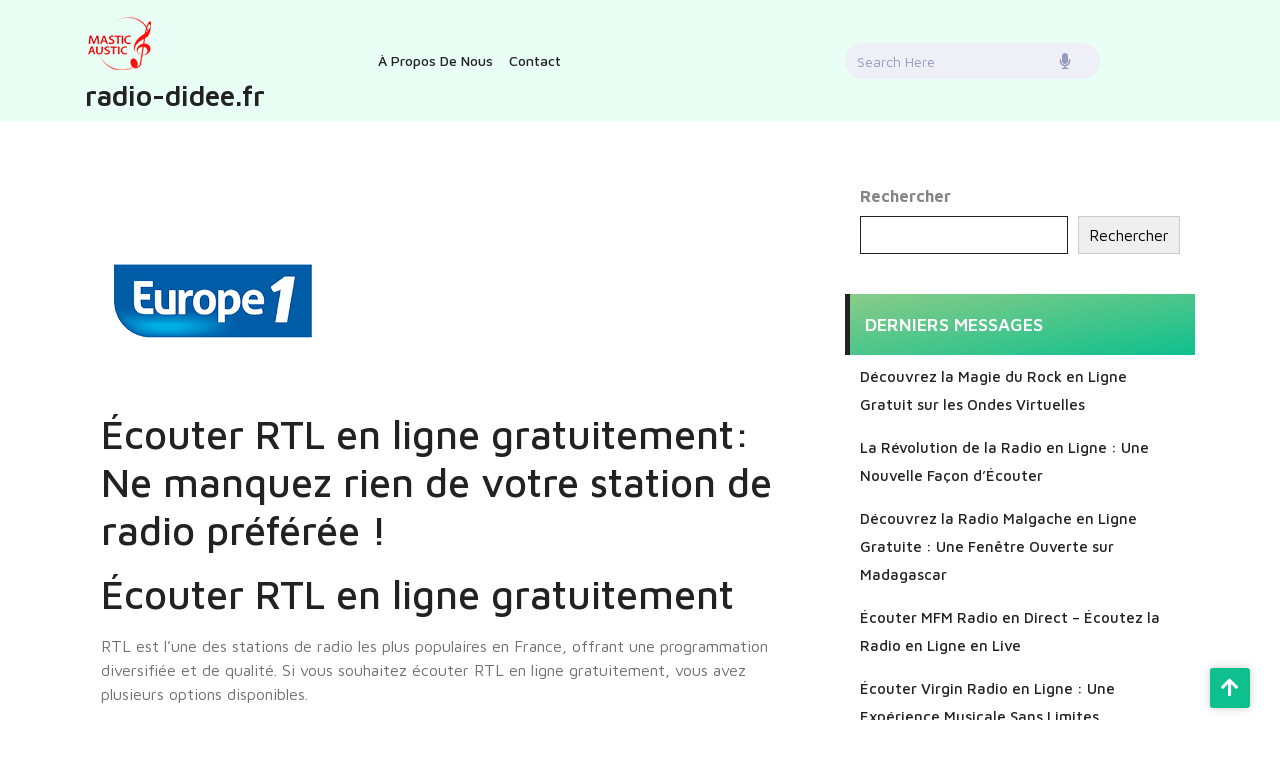

--- FILE ---
content_type: text/html; charset=UTF-8
request_url: https://radio-didee.fr/radio-en-direct/ecouter-rtl-en-ligne-gratuitement/
body_size: 19009
content:
<!DOCTYPE html>
<html lang="fr-FR">
<head>

<meta http-equiv="Content-Type" content="text/html; charset=UTF-8" />
<meta name="viewport" content="width=device-width, initial-scale=1.0, maximum-scale=1.2, user-scalable=yes" />

<meta name='robots' content='index, follow, max-image-preview:large, max-snippet:-1, max-video-preview:-1' />

	<!-- This site is optimized with the Yoast SEO plugin v26.8 - https://yoast.com/product/yoast-seo-wordpress/ -->
	<title>Écouter RTL en ligne gratuitement: Ne manquez rien de votre station de radio préférée ! - radio-didee.fr</title>
	<link rel="canonical" href="https://radio-didee.fr/radio-en-direct/ecouter-rtl-en-ligne-gratuitement/" />
	<meta property="og:locale" content="fr_FR" />
	<meta property="og:type" content="article" />
	<meta property="og:title" content="Écouter RTL en ligne gratuitement: Ne manquez rien de votre station de radio préférée ! - radio-didee.fr" />
	<meta property="og:description" content="Écouter RTL en ligne gratuitement Écouter RTL en ligne gratuitement RTL est l&rsquo;une des stations de radio les plus populaires en France, offrant une programmation diversifiée et de qualité. Si vous souhaitez écouter RTL en ligne gratuitement, vous avez plusieurs options disponibles. Tout d&rsquo;abord, vous pouvez visiter le site officiel de RTL où vous trouverez [&hellip;]" />
	<meta property="og:url" content="https://radio-didee.fr/radio-en-direct/ecouter-rtl-en-ligne-gratuitement/" />
	<meta property="og:site_name" content="radio-didee.fr" />
	<meta property="article:published_time" content="2024-04-22T21:33:13+00:00" />
	<meta property="og:image" content="https://radio-didee.fr/wp-content/uploads/2024/04/ecouter-rtl-en-ligne-gratuitement-12.png" />
	<meta property="og:image:width" content="225" />
	<meta property="og:image:height" content="225" />
	<meta property="og:image:type" content="image/png" />
	<meta name="author" content="radiodideefr" />
	<meta name="twitter:card" content="summary_large_image" />
	<meta name="twitter:label1" content="Écrit par" />
	<meta name="twitter:data1" content="radiodideefr" />
	<meta name="twitter:label2" content="Durée de lecture estimée" />
	<meta name="twitter:data2" content="5 minutes" />
	<script type="application/ld+json" class="yoast-schema-graph">{"@context":"https://schema.org","@graph":[{"@type":"Article","@id":"https://radio-didee.fr/radio-en-direct/ecouter-rtl-en-ligne-gratuitement/#article","isPartOf":{"@id":"https://radio-didee.fr/radio-en-direct/ecouter-rtl-en-ligne-gratuitement/"},"author":{"name":"radiodideefr","@id":"https://radio-didee.fr/#/schema/person/9be5d2b841a3fe5c890d5c97b3141677"},"headline":"Écouter RTL en ligne gratuitement: Ne manquez rien de votre station de radio préférée !","datePublished":"2024-04-22T21:33:13+00:00","mainEntityOfPage":{"@id":"https://radio-didee.fr/radio-en-direct/ecouter-rtl-en-ligne-gratuitement/"},"wordCount":1050,"commentCount":0,"publisher":{"@id":"https://radio-didee.fr/#organization"},"image":{"@id":"https://radio-didee.fr/radio-en-direct/ecouter-rtl-en-ligne-gratuitement/#primaryimage"},"thumbnailUrl":"https://radio-didee.fr/wp-content/uploads/2024/04/ecouter-rtl-en-ligne-gratuitement-12.png","keywords":["actualités","astuce utile","bureau","compatibilité navigateur lecteur audio en ligne","connecté","connexion internet stable","contenu préféré","culturels","débats politiques","déplacement","divertissement","écouter","écouter en direct","ecouter rtl en ligne gratuitement","émissions","émissions podcasts disponibles gratuitement","expérience d'écoute fluide","france","internationale","interruption","ligne gratuitement","maison","nationale","radio","rtl","section 'écouter en direct'","site web officiel","streaming musical"],"articleSection":["radio en direct","radio gratuite","rtl","rtl fr"],"inLanguage":"fr-FR","potentialAction":[{"@type":"CommentAction","name":"Comment","target":["https://radio-didee.fr/radio-en-direct/ecouter-rtl-en-ligne-gratuitement/#respond"]}]},{"@type":"WebPage","@id":"https://radio-didee.fr/radio-en-direct/ecouter-rtl-en-ligne-gratuitement/","url":"https://radio-didee.fr/radio-en-direct/ecouter-rtl-en-ligne-gratuitement/","name":"Écouter RTL en ligne gratuitement: Ne manquez rien de votre station de radio préférée ! - radio-didee.fr","isPartOf":{"@id":"https://radio-didee.fr/#website"},"primaryImageOfPage":{"@id":"https://radio-didee.fr/radio-en-direct/ecouter-rtl-en-ligne-gratuitement/#primaryimage"},"image":{"@id":"https://radio-didee.fr/radio-en-direct/ecouter-rtl-en-ligne-gratuitement/#primaryimage"},"thumbnailUrl":"https://radio-didee.fr/wp-content/uploads/2024/04/ecouter-rtl-en-ligne-gratuitement-12.png","datePublished":"2024-04-22T21:33:13+00:00","breadcrumb":{"@id":"https://radio-didee.fr/radio-en-direct/ecouter-rtl-en-ligne-gratuitement/#breadcrumb"},"inLanguage":"fr-FR","potentialAction":[{"@type":"ReadAction","target":["https://radio-didee.fr/radio-en-direct/ecouter-rtl-en-ligne-gratuitement/"]}]},{"@type":"ImageObject","inLanguage":"fr-FR","@id":"https://radio-didee.fr/radio-en-direct/ecouter-rtl-en-ligne-gratuitement/#primaryimage","url":"https://radio-didee.fr/wp-content/uploads/2024/04/ecouter-rtl-en-ligne-gratuitement-12.png","contentUrl":"https://radio-didee.fr/wp-content/uploads/2024/04/ecouter-rtl-en-ligne-gratuitement-12.png","width":225,"height":225,"caption":"ecouter rtl en ligne gratuitement"},{"@type":"BreadcrumbList","@id":"https://radio-didee.fr/radio-en-direct/ecouter-rtl-en-ligne-gratuitement/#breadcrumb","itemListElement":[{"@type":"ListItem","position":1,"name":"Accueil","item":"https://radio-didee.fr/"},{"@type":"ListItem","position":2,"name":"Écouter RTL en ligne gratuitement: Ne manquez rien de votre station de radio préférée !"}]},{"@type":"WebSite","@id":"https://radio-didee.fr/#website","url":"https://radio-didee.fr/","name":"radio-didee.fr","description":"Une expérience musicale inoubliable","publisher":{"@id":"https://radio-didee.fr/#organization"},"potentialAction":[{"@type":"SearchAction","target":{"@type":"EntryPoint","urlTemplate":"https://radio-didee.fr/?s={search_term_string}"},"query-input":{"@type":"PropertyValueSpecification","valueRequired":true,"valueName":"search_term_string"}}],"inLanguage":"fr-FR"},{"@type":"Organization","@id":"https://radio-didee.fr/#organization","name":"radio-didee.fr","url":"https://radio-didee.fr/","logo":{"@type":"ImageObject","inLanguage":"fr-FR","@id":"https://radio-didee.fr/#/schema/logo/image/","url":"https://radio-didee.fr/wp-content/uploads/2023/04/musicNote.png","contentUrl":"https://radio-didee.fr/wp-content/uploads/2023/04/musicNote.png","width":70,"height":70,"caption":"radio-didee.fr"},"image":{"@id":"https://radio-didee.fr/#/schema/logo/image/"}},{"@type":"Person","@id":"https://radio-didee.fr/#/schema/person/9be5d2b841a3fe5c890d5c97b3141677","name":"radiodideefr","image":{"@type":"ImageObject","inLanguage":"fr-FR","@id":"https://radio-didee.fr/#/schema/person/image/","url":"https://secure.gravatar.com/avatar/1aff09825781fe15948e92bd65d0b40705e6e666acf31dddd361177fbcfbfda9?s=96&d=mm&r=g","contentUrl":"https://secure.gravatar.com/avatar/1aff09825781fe15948e92bd65d0b40705e6e666acf31dddd361177fbcfbfda9?s=96&d=mm&r=g","caption":"radiodideefr"},"sameAs":["https://radio-didee.fr"],"url":"https://radio-didee.fr/author/radiodideefr/"}]}</script>
	<!-- / Yoast SEO plugin. -->


<link rel='dns-prefetch' href='//stats.wp.com' />
<link rel='dns-prefetch' href='//fonts.googleapis.com' />
<link rel="alternate" type="application/rss+xml" title="radio-didee.fr &raquo; Flux" href="https://radio-didee.fr/feed/" />
<link rel="alternate" type="application/rss+xml" title="radio-didee.fr &raquo; Flux des commentaires" href="https://radio-didee.fr/comments/feed/" />
<link rel="alternate" type="application/rss+xml" title="radio-didee.fr &raquo; Écouter RTL en ligne gratuitement: Ne manquez rien de votre station de radio préférée ! Flux des commentaires" href="https://radio-didee.fr/radio-en-direct/ecouter-rtl-en-ligne-gratuitement/feed/" />
<link rel="alternate" title="oEmbed (JSON)" type="application/json+oembed" href="https://radio-didee.fr/wp-json/oembed/1.0/embed?url=https%3A%2F%2Fradio-didee.fr%2Fradio-en-direct%2Fecouter-rtl-en-ligne-gratuitement%2F" />
<link rel="alternate" title="oEmbed (XML)" type="text/xml+oembed" href="https://radio-didee.fr/wp-json/oembed/1.0/embed?url=https%3A%2F%2Fradio-didee.fr%2Fradio-en-direct%2Fecouter-rtl-en-ligne-gratuitement%2F&#038;format=xml" />
<style id='wp-img-auto-sizes-contain-inline-css' type='text/css'>
img:is([sizes=auto i],[sizes^="auto," i]){contain-intrinsic-size:3000px 1500px}
/*# sourceURL=wp-img-auto-sizes-contain-inline-css */
</style>
<style id='wp-emoji-styles-inline-css' type='text/css'>

	img.wp-smiley, img.emoji {
		display: inline !important;
		border: none !important;
		box-shadow: none !important;
		height: 1em !important;
		width: 1em !important;
		margin: 0 0.07em !important;
		vertical-align: -0.1em !important;
		background: none !important;
		padding: 0 !important;
	}
/*# sourceURL=wp-emoji-styles-inline-css */
</style>
<style id='wp-block-library-inline-css' type='text/css'>
:root{--wp-block-synced-color:#7a00df;--wp-block-synced-color--rgb:122,0,223;--wp-bound-block-color:var(--wp-block-synced-color);--wp-editor-canvas-background:#ddd;--wp-admin-theme-color:#007cba;--wp-admin-theme-color--rgb:0,124,186;--wp-admin-theme-color-darker-10:#006ba1;--wp-admin-theme-color-darker-10--rgb:0,107,160.5;--wp-admin-theme-color-darker-20:#005a87;--wp-admin-theme-color-darker-20--rgb:0,90,135;--wp-admin-border-width-focus:2px}@media (min-resolution:192dpi){:root{--wp-admin-border-width-focus:1.5px}}.wp-element-button{cursor:pointer}:root .has-very-light-gray-background-color{background-color:#eee}:root .has-very-dark-gray-background-color{background-color:#313131}:root .has-very-light-gray-color{color:#eee}:root .has-very-dark-gray-color{color:#313131}:root .has-vivid-green-cyan-to-vivid-cyan-blue-gradient-background{background:linear-gradient(135deg,#00d084,#0693e3)}:root .has-purple-crush-gradient-background{background:linear-gradient(135deg,#34e2e4,#4721fb 50%,#ab1dfe)}:root .has-hazy-dawn-gradient-background{background:linear-gradient(135deg,#faaca8,#dad0ec)}:root .has-subdued-olive-gradient-background{background:linear-gradient(135deg,#fafae1,#67a671)}:root .has-atomic-cream-gradient-background{background:linear-gradient(135deg,#fdd79a,#004a59)}:root .has-nightshade-gradient-background{background:linear-gradient(135deg,#330968,#31cdcf)}:root .has-midnight-gradient-background{background:linear-gradient(135deg,#020381,#2874fc)}:root{--wp--preset--font-size--normal:16px;--wp--preset--font-size--huge:42px}.has-regular-font-size{font-size:1em}.has-larger-font-size{font-size:2.625em}.has-normal-font-size{font-size:var(--wp--preset--font-size--normal)}.has-huge-font-size{font-size:var(--wp--preset--font-size--huge)}.has-text-align-center{text-align:center}.has-text-align-left{text-align:left}.has-text-align-right{text-align:right}.has-fit-text{white-space:nowrap!important}#end-resizable-editor-section{display:none}.aligncenter{clear:both}.items-justified-left{justify-content:flex-start}.items-justified-center{justify-content:center}.items-justified-right{justify-content:flex-end}.items-justified-space-between{justify-content:space-between}.screen-reader-text{border:0;clip-path:inset(50%);height:1px;margin:-1px;overflow:hidden;padding:0;position:absolute;width:1px;word-wrap:normal!important}.screen-reader-text:focus{background-color:#ddd;clip-path:none;color:#444;display:block;font-size:1em;height:auto;left:5px;line-height:normal;padding:15px 23px 14px;text-decoration:none;top:5px;width:auto;z-index:100000}html :where(.has-border-color){border-style:solid}html :where([style*=border-top-color]){border-top-style:solid}html :where([style*=border-right-color]){border-right-style:solid}html :where([style*=border-bottom-color]){border-bottom-style:solid}html :where([style*=border-left-color]){border-left-style:solid}html :where([style*=border-width]){border-style:solid}html :where([style*=border-top-width]){border-top-style:solid}html :where([style*=border-right-width]){border-right-style:solid}html :where([style*=border-bottom-width]){border-bottom-style:solid}html :where([style*=border-left-width]){border-left-style:solid}html :where(img[class*=wp-image-]){height:auto;max-width:100%}:where(figure){margin:0 0 1em}html :where(.is-position-sticky){--wp-admin--admin-bar--position-offset:var(--wp-admin--admin-bar--height,0px)}@media screen and (max-width:600px){html :where(.is-position-sticky){--wp-admin--admin-bar--position-offset:0px}}

/*# sourceURL=wp-block-library-inline-css */
</style><style id='wp-block-archives-inline-css' type='text/css'>
.wp-block-archives{box-sizing:border-box}.wp-block-archives-dropdown label{display:block}
/*# sourceURL=https://radio-didee.fr/wp-includes/blocks/archives/style.min.css */
</style>
<style id='wp-block-categories-inline-css' type='text/css'>
.wp-block-categories{box-sizing:border-box}.wp-block-categories.alignleft{margin-right:2em}.wp-block-categories.alignright{margin-left:2em}.wp-block-categories.wp-block-categories-dropdown.aligncenter{text-align:center}.wp-block-categories .wp-block-categories__label{display:block;width:100%}
/*# sourceURL=https://radio-didee.fr/wp-includes/blocks/categories/style.min.css */
</style>
<style id='wp-block-heading-inline-css' type='text/css'>
h1:where(.wp-block-heading).has-background,h2:where(.wp-block-heading).has-background,h3:where(.wp-block-heading).has-background,h4:where(.wp-block-heading).has-background,h5:where(.wp-block-heading).has-background,h6:where(.wp-block-heading).has-background{padding:1.25em 2.375em}h1.has-text-align-left[style*=writing-mode]:where([style*=vertical-lr]),h1.has-text-align-right[style*=writing-mode]:where([style*=vertical-rl]),h2.has-text-align-left[style*=writing-mode]:where([style*=vertical-lr]),h2.has-text-align-right[style*=writing-mode]:where([style*=vertical-rl]),h3.has-text-align-left[style*=writing-mode]:where([style*=vertical-lr]),h3.has-text-align-right[style*=writing-mode]:where([style*=vertical-rl]),h4.has-text-align-left[style*=writing-mode]:where([style*=vertical-lr]),h4.has-text-align-right[style*=writing-mode]:where([style*=vertical-rl]),h5.has-text-align-left[style*=writing-mode]:where([style*=vertical-lr]),h5.has-text-align-right[style*=writing-mode]:where([style*=vertical-rl]),h6.has-text-align-left[style*=writing-mode]:where([style*=vertical-lr]),h6.has-text-align-right[style*=writing-mode]:where([style*=vertical-rl]){rotate:180deg}
/*# sourceURL=https://radio-didee.fr/wp-includes/blocks/heading/style.min.css */
</style>
<style id='wp-block-latest-comments-inline-css' type='text/css'>
ol.wp-block-latest-comments{box-sizing:border-box;margin-left:0}:where(.wp-block-latest-comments:not([style*=line-height] .wp-block-latest-comments__comment)){line-height:1.1}:where(.wp-block-latest-comments:not([style*=line-height] .wp-block-latest-comments__comment-excerpt p)){line-height:1.8}.has-dates :where(.wp-block-latest-comments:not([style*=line-height])),.has-excerpts :where(.wp-block-latest-comments:not([style*=line-height])){line-height:1.5}.wp-block-latest-comments .wp-block-latest-comments{padding-left:0}.wp-block-latest-comments__comment{list-style:none;margin-bottom:1em}.has-avatars .wp-block-latest-comments__comment{list-style:none;min-height:2.25em}.has-avatars .wp-block-latest-comments__comment .wp-block-latest-comments__comment-excerpt,.has-avatars .wp-block-latest-comments__comment .wp-block-latest-comments__comment-meta{margin-left:3.25em}.wp-block-latest-comments__comment-excerpt p{font-size:.875em;margin:.36em 0 1.4em}.wp-block-latest-comments__comment-date{display:block;font-size:.75em}.wp-block-latest-comments .avatar,.wp-block-latest-comments__comment-avatar{border-radius:1.5em;display:block;float:left;height:2.5em;margin-right:.75em;width:2.5em}.wp-block-latest-comments[class*=-font-size] a,.wp-block-latest-comments[style*=font-size] a{font-size:inherit}
/*# sourceURL=https://radio-didee.fr/wp-includes/blocks/latest-comments/style.min.css */
</style>
<style id='wp-block-latest-posts-inline-css' type='text/css'>
.wp-block-latest-posts{box-sizing:border-box}.wp-block-latest-posts.alignleft{margin-right:2em}.wp-block-latest-posts.alignright{margin-left:2em}.wp-block-latest-posts.wp-block-latest-posts__list{list-style:none}.wp-block-latest-posts.wp-block-latest-posts__list li{clear:both;overflow-wrap:break-word}.wp-block-latest-posts.is-grid{display:flex;flex-wrap:wrap}.wp-block-latest-posts.is-grid li{margin:0 1.25em 1.25em 0;width:100%}@media (min-width:600px){.wp-block-latest-posts.columns-2 li{width:calc(50% - .625em)}.wp-block-latest-posts.columns-2 li:nth-child(2n){margin-right:0}.wp-block-latest-posts.columns-3 li{width:calc(33.33333% - .83333em)}.wp-block-latest-posts.columns-3 li:nth-child(3n){margin-right:0}.wp-block-latest-posts.columns-4 li{width:calc(25% - .9375em)}.wp-block-latest-posts.columns-4 li:nth-child(4n){margin-right:0}.wp-block-latest-posts.columns-5 li{width:calc(20% - 1em)}.wp-block-latest-posts.columns-5 li:nth-child(5n){margin-right:0}.wp-block-latest-posts.columns-6 li{width:calc(16.66667% - 1.04167em)}.wp-block-latest-posts.columns-6 li:nth-child(6n){margin-right:0}}:root :where(.wp-block-latest-posts.is-grid){padding:0}:root :where(.wp-block-latest-posts.wp-block-latest-posts__list){padding-left:0}.wp-block-latest-posts__post-author,.wp-block-latest-posts__post-date{display:block;font-size:.8125em}.wp-block-latest-posts__post-excerpt,.wp-block-latest-posts__post-full-content{margin-bottom:1em;margin-top:.5em}.wp-block-latest-posts__featured-image a{display:inline-block}.wp-block-latest-posts__featured-image img{height:auto;max-width:100%;width:auto}.wp-block-latest-posts__featured-image.alignleft{float:left;margin-right:1em}.wp-block-latest-posts__featured-image.alignright{float:right;margin-left:1em}.wp-block-latest-posts__featured-image.aligncenter{margin-bottom:1em;text-align:center}
/*# sourceURL=https://radio-didee.fr/wp-includes/blocks/latest-posts/style.min.css */
</style>
<style id='wp-block-search-inline-css' type='text/css'>
.wp-block-search__button{margin-left:10px;word-break:normal}.wp-block-search__button.has-icon{line-height:0}.wp-block-search__button svg{height:1.25em;min-height:24px;min-width:24px;width:1.25em;fill:currentColor;vertical-align:text-bottom}:where(.wp-block-search__button){border:1px solid #ccc;padding:6px 10px}.wp-block-search__inside-wrapper{display:flex;flex:auto;flex-wrap:nowrap;max-width:100%}.wp-block-search__label{width:100%}.wp-block-search.wp-block-search__button-only .wp-block-search__button{box-sizing:border-box;display:flex;flex-shrink:0;justify-content:center;margin-left:0;max-width:100%}.wp-block-search.wp-block-search__button-only .wp-block-search__inside-wrapper{min-width:0!important;transition-property:width}.wp-block-search.wp-block-search__button-only .wp-block-search__input{flex-basis:100%;transition-duration:.3s}.wp-block-search.wp-block-search__button-only.wp-block-search__searchfield-hidden,.wp-block-search.wp-block-search__button-only.wp-block-search__searchfield-hidden .wp-block-search__inside-wrapper{overflow:hidden}.wp-block-search.wp-block-search__button-only.wp-block-search__searchfield-hidden .wp-block-search__input{border-left-width:0!important;border-right-width:0!important;flex-basis:0;flex-grow:0;margin:0;min-width:0!important;padding-left:0!important;padding-right:0!important;width:0!important}:where(.wp-block-search__input){appearance:none;border:1px solid #949494;flex-grow:1;font-family:inherit;font-size:inherit;font-style:inherit;font-weight:inherit;letter-spacing:inherit;line-height:inherit;margin-left:0;margin-right:0;min-width:3rem;padding:8px;text-decoration:unset!important;text-transform:inherit}:where(.wp-block-search__button-inside .wp-block-search__inside-wrapper){background-color:#fff;border:1px solid #949494;box-sizing:border-box;padding:4px}:where(.wp-block-search__button-inside .wp-block-search__inside-wrapper) .wp-block-search__input{border:none;border-radius:0;padding:0 4px}:where(.wp-block-search__button-inside .wp-block-search__inside-wrapper) .wp-block-search__input:focus{outline:none}:where(.wp-block-search__button-inside .wp-block-search__inside-wrapper) :where(.wp-block-search__button){padding:4px 8px}.wp-block-search.aligncenter .wp-block-search__inside-wrapper{margin:auto}.wp-block[data-align=right] .wp-block-search.wp-block-search__button-only .wp-block-search__inside-wrapper{float:right}
/*# sourceURL=https://radio-didee.fr/wp-includes/blocks/search/style.min.css */
</style>
<style id='wp-block-search-theme-inline-css' type='text/css'>
.wp-block-search .wp-block-search__label{font-weight:700}.wp-block-search__button{border:1px solid #ccc;padding:.375em .625em}
/*# sourceURL=https://radio-didee.fr/wp-includes/blocks/search/theme.min.css */
</style>
<style id='wp-block-group-inline-css' type='text/css'>
.wp-block-group{box-sizing:border-box}:where(.wp-block-group.wp-block-group-is-layout-constrained){position:relative}
/*# sourceURL=https://radio-didee.fr/wp-includes/blocks/group/style.min.css */
</style>
<style id='wp-block-group-theme-inline-css' type='text/css'>
:where(.wp-block-group.has-background){padding:1.25em 2.375em}
/*# sourceURL=https://radio-didee.fr/wp-includes/blocks/group/theme.min.css */
</style>
<style id='global-styles-inline-css' type='text/css'>
:root{--wp--preset--aspect-ratio--square: 1;--wp--preset--aspect-ratio--4-3: 4/3;--wp--preset--aspect-ratio--3-4: 3/4;--wp--preset--aspect-ratio--3-2: 3/2;--wp--preset--aspect-ratio--2-3: 2/3;--wp--preset--aspect-ratio--16-9: 16/9;--wp--preset--aspect-ratio--9-16: 9/16;--wp--preset--color--black: #000000;--wp--preset--color--cyan-bluish-gray: #abb8c3;--wp--preset--color--white: #ffffff;--wp--preset--color--pale-pink: #f78da7;--wp--preset--color--vivid-red: #cf2e2e;--wp--preset--color--luminous-vivid-orange: #ff6900;--wp--preset--color--luminous-vivid-amber: #fcb900;--wp--preset--color--light-green-cyan: #7bdcb5;--wp--preset--color--vivid-green-cyan: #00d084;--wp--preset--color--pale-cyan-blue: #8ed1fc;--wp--preset--color--vivid-cyan-blue: #0693e3;--wp--preset--color--vivid-purple: #9b51e0;--wp--preset--gradient--vivid-cyan-blue-to-vivid-purple: linear-gradient(135deg,rgb(6,147,227) 0%,rgb(155,81,224) 100%);--wp--preset--gradient--light-green-cyan-to-vivid-green-cyan: linear-gradient(135deg,rgb(122,220,180) 0%,rgb(0,208,130) 100%);--wp--preset--gradient--luminous-vivid-amber-to-luminous-vivid-orange: linear-gradient(135deg,rgb(252,185,0) 0%,rgb(255,105,0) 100%);--wp--preset--gradient--luminous-vivid-orange-to-vivid-red: linear-gradient(135deg,rgb(255,105,0) 0%,rgb(207,46,46) 100%);--wp--preset--gradient--very-light-gray-to-cyan-bluish-gray: linear-gradient(135deg,rgb(238,238,238) 0%,rgb(169,184,195) 100%);--wp--preset--gradient--cool-to-warm-spectrum: linear-gradient(135deg,rgb(74,234,220) 0%,rgb(151,120,209) 20%,rgb(207,42,186) 40%,rgb(238,44,130) 60%,rgb(251,105,98) 80%,rgb(254,248,76) 100%);--wp--preset--gradient--blush-light-purple: linear-gradient(135deg,rgb(255,206,236) 0%,rgb(152,150,240) 100%);--wp--preset--gradient--blush-bordeaux: linear-gradient(135deg,rgb(254,205,165) 0%,rgb(254,45,45) 50%,rgb(107,0,62) 100%);--wp--preset--gradient--luminous-dusk: linear-gradient(135deg,rgb(255,203,112) 0%,rgb(199,81,192) 50%,rgb(65,88,208) 100%);--wp--preset--gradient--pale-ocean: linear-gradient(135deg,rgb(255,245,203) 0%,rgb(182,227,212) 50%,rgb(51,167,181) 100%);--wp--preset--gradient--electric-grass: linear-gradient(135deg,rgb(202,248,128) 0%,rgb(113,206,126) 100%);--wp--preset--gradient--midnight: linear-gradient(135deg,rgb(2,3,129) 0%,rgb(40,116,252) 100%);--wp--preset--font-size--small: 13px;--wp--preset--font-size--medium: 20px;--wp--preset--font-size--large: 36px;--wp--preset--font-size--x-large: 42px;--wp--preset--spacing--20: 0.44rem;--wp--preset--spacing--30: 0.67rem;--wp--preset--spacing--40: 1rem;--wp--preset--spacing--50: 1.5rem;--wp--preset--spacing--60: 2.25rem;--wp--preset--spacing--70: 3.38rem;--wp--preset--spacing--80: 5.06rem;--wp--preset--shadow--natural: 6px 6px 9px rgba(0, 0, 0, 0.2);--wp--preset--shadow--deep: 12px 12px 50px rgba(0, 0, 0, 0.4);--wp--preset--shadow--sharp: 6px 6px 0px rgba(0, 0, 0, 0.2);--wp--preset--shadow--outlined: 6px 6px 0px -3px rgb(255, 255, 255), 6px 6px rgb(0, 0, 0);--wp--preset--shadow--crisp: 6px 6px 0px rgb(0, 0, 0);}:where(.is-layout-flex){gap: 0.5em;}:where(.is-layout-grid){gap: 0.5em;}body .is-layout-flex{display: flex;}.is-layout-flex{flex-wrap: wrap;align-items: center;}.is-layout-flex > :is(*, div){margin: 0;}body .is-layout-grid{display: grid;}.is-layout-grid > :is(*, div){margin: 0;}:where(.wp-block-columns.is-layout-flex){gap: 2em;}:where(.wp-block-columns.is-layout-grid){gap: 2em;}:where(.wp-block-post-template.is-layout-flex){gap: 1.25em;}:where(.wp-block-post-template.is-layout-grid){gap: 1.25em;}.has-black-color{color: var(--wp--preset--color--black) !important;}.has-cyan-bluish-gray-color{color: var(--wp--preset--color--cyan-bluish-gray) !important;}.has-white-color{color: var(--wp--preset--color--white) !important;}.has-pale-pink-color{color: var(--wp--preset--color--pale-pink) !important;}.has-vivid-red-color{color: var(--wp--preset--color--vivid-red) !important;}.has-luminous-vivid-orange-color{color: var(--wp--preset--color--luminous-vivid-orange) !important;}.has-luminous-vivid-amber-color{color: var(--wp--preset--color--luminous-vivid-amber) !important;}.has-light-green-cyan-color{color: var(--wp--preset--color--light-green-cyan) !important;}.has-vivid-green-cyan-color{color: var(--wp--preset--color--vivid-green-cyan) !important;}.has-pale-cyan-blue-color{color: var(--wp--preset--color--pale-cyan-blue) !important;}.has-vivid-cyan-blue-color{color: var(--wp--preset--color--vivid-cyan-blue) !important;}.has-vivid-purple-color{color: var(--wp--preset--color--vivid-purple) !important;}.has-black-background-color{background-color: var(--wp--preset--color--black) !important;}.has-cyan-bluish-gray-background-color{background-color: var(--wp--preset--color--cyan-bluish-gray) !important;}.has-white-background-color{background-color: var(--wp--preset--color--white) !important;}.has-pale-pink-background-color{background-color: var(--wp--preset--color--pale-pink) !important;}.has-vivid-red-background-color{background-color: var(--wp--preset--color--vivid-red) !important;}.has-luminous-vivid-orange-background-color{background-color: var(--wp--preset--color--luminous-vivid-orange) !important;}.has-luminous-vivid-amber-background-color{background-color: var(--wp--preset--color--luminous-vivid-amber) !important;}.has-light-green-cyan-background-color{background-color: var(--wp--preset--color--light-green-cyan) !important;}.has-vivid-green-cyan-background-color{background-color: var(--wp--preset--color--vivid-green-cyan) !important;}.has-pale-cyan-blue-background-color{background-color: var(--wp--preset--color--pale-cyan-blue) !important;}.has-vivid-cyan-blue-background-color{background-color: var(--wp--preset--color--vivid-cyan-blue) !important;}.has-vivid-purple-background-color{background-color: var(--wp--preset--color--vivid-purple) !important;}.has-black-border-color{border-color: var(--wp--preset--color--black) !important;}.has-cyan-bluish-gray-border-color{border-color: var(--wp--preset--color--cyan-bluish-gray) !important;}.has-white-border-color{border-color: var(--wp--preset--color--white) !important;}.has-pale-pink-border-color{border-color: var(--wp--preset--color--pale-pink) !important;}.has-vivid-red-border-color{border-color: var(--wp--preset--color--vivid-red) !important;}.has-luminous-vivid-orange-border-color{border-color: var(--wp--preset--color--luminous-vivid-orange) !important;}.has-luminous-vivid-amber-border-color{border-color: var(--wp--preset--color--luminous-vivid-amber) !important;}.has-light-green-cyan-border-color{border-color: var(--wp--preset--color--light-green-cyan) !important;}.has-vivid-green-cyan-border-color{border-color: var(--wp--preset--color--vivid-green-cyan) !important;}.has-pale-cyan-blue-border-color{border-color: var(--wp--preset--color--pale-cyan-blue) !important;}.has-vivid-cyan-blue-border-color{border-color: var(--wp--preset--color--vivid-cyan-blue) !important;}.has-vivid-purple-border-color{border-color: var(--wp--preset--color--vivid-purple) !important;}.has-vivid-cyan-blue-to-vivid-purple-gradient-background{background: var(--wp--preset--gradient--vivid-cyan-blue-to-vivid-purple) !important;}.has-light-green-cyan-to-vivid-green-cyan-gradient-background{background: var(--wp--preset--gradient--light-green-cyan-to-vivid-green-cyan) !important;}.has-luminous-vivid-amber-to-luminous-vivid-orange-gradient-background{background: var(--wp--preset--gradient--luminous-vivid-amber-to-luminous-vivid-orange) !important;}.has-luminous-vivid-orange-to-vivid-red-gradient-background{background: var(--wp--preset--gradient--luminous-vivid-orange-to-vivid-red) !important;}.has-very-light-gray-to-cyan-bluish-gray-gradient-background{background: var(--wp--preset--gradient--very-light-gray-to-cyan-bluish-gray) !important;}.has-cool-to-warm-spectrum-gradient-background{background: var(--wp--preset--gradient--cool-to-warm-spectrum) !important;}.has-blush-light-purple-gradient-background{background: var(--wp--preset--gradient--blush-light-purple) !important;}.has-blush-bordeaux-gradient-background{background: var(--wp--preset--gradient--blush-bordeaux) !important;}.has-luminous-dusk-gradient-background{background: var(--wp--preset--gradient--luminous-dusk) !important;}.has-pale-ocean-gradient-background{background: var(--wp--preset--gradient--pale-ocean) !important;}.has-electric-grass-gradient-background{background: var(--wp--preset--gradient--electric-grass) !important;}.has-midnight-gradient-background{background: var(--wp--preset--gradient--midnight) !important;}.has-small-font-size{font-size: var(--wp--preset--font-size--small) !important;}.has-medium-font-size{font-size: var(--wp--preset--font-size--medium) !important;}.has-large-font-size{font-size: var(--wp--preset--font-size--large) !important;}.has-x-large-font-size{font-size: var(--wp--preset--font-size--x-large) !important;}
/*# sourceURL=global-styles-inline-css */
</style>

<style id='classic-theme-styles-inline-css' type='text/css'>
/*! This file is auto-generated */
.wp-block-button__link{color:#fff;background-color:#32373c;border-radius:9999px;box-shadow:none;text-decoration:none;padding:calc(.667em + 2px) calc(1.333em + 2px);font-size:1.125em}.wp-block-file__button{background:#32373c;color:#fff;text-decoration:none}
/*# sourceURL=/wp-includes/css/classic-themes.min.css */
</style>
<link rel='stylesheet' id='cptch_stylesheet-css' href='https://radio-didee.fr/wp-content/plugins/captcha-bws/css/front_end_style.css?ver=5.2.7' type='text/css' media='all' />
<link rel='stylesheet' id='dashicons-css' href='https://radio-didee.fr/wp-includes/css/dashicons.min.css?ver=6.9' type='text/css' media='all' />
<link rel='stylesheet' id='cptch_desktop_style-css' href='https://radio-didee.fr/wp-content/plugins/captcha-bws/css/desktop_style.css?ver=5.2.7' type='text/css' media='all' />
<link rel='stylesheet' id='google-fonts-maven-css' href='https://fonts.googleapis.com/css2?family=Maven+Pro%3Awght%40400%3B500%3B600%3B700%3B800%3B900&#038;display=swap&#038;ver=6.9' type='text/css' media='all' />
<link rel='stylesheet' id='google-fonts-caveat-css' href='https://fonts.googleapis.com/css2?family=Caveat%3Awght%40400%3B500%3B600%3B700&#038;display=swap&#038;ver=6.9' type='text/css' media='all' />
<link rel='stylesheet' id='bootstrap-css-css' href='https://radio-didee.fr/wp-content/themes/radio-station/css/bootstrap.css?ver=4.5.0' type='text/css' media='all' />
<link rel='stylesheet' id='fontawesome-css-css' href='https://radio-didee.fr/wp-content/themes/radio-station/css/fontawesome-all.css?ver=4.5.0' type='text/css' media='all' />
<link rel='stylesheet' id='owl.carousel-css-css' href='https://radio-didee.fr/wp-content/themes/radio-station/css/owl.carousel.css?ver=2.3.4' type='text/css' media='all' />
<link rel='stylesheet' id='radio-station-style-css' href='https://radio-didee.fr/wp-content/themes/radio-station/style.css?ver=6.9' type='text/css' media='all' />
<style id='radio-station-style-inline-css' type='text/css'>
#main-menu ul li a{text-transform: capitalize ; font-size: 14px;}body{width: %; margin: auto;}.blog_box{text-align:left;}

		.custom-logo{
			height: px !important;
			width: px !important;
		}
	
/*# sourceURL=radio-station-style-inline-css */
</style>
<link rel='stylesheet' id='radio-station-media-css-css' href='https://radio-didee.fr/wp-content/themes/radio-station/css/media.css?ver=2.3.4' type='text/css' media='all' />
<link rel='stylesheet' id='radio-station-woocommerce-css-css' href='https://radio-didee.fr/wp-content/themes/radio-station/css/woocommerce.css?ver=2.3.4' type='text/css' media='all' />
<script type="text/javascript" src="https://radio-didee.fr/wp-includes/js/jquery/jquery.min.js?ver=3.7.1" id="jquery-core-js"></script>
<script type="text/javascript" src="https://radio-didee.fr/wp-includes/js/jquery/jquery-migrate.min.js?ver=3.4.1" id="jquery-migrate-js"></script>
<link rel="https://api.w.org/" href="https://radio-didee.fr/wp-json/" /><link rel="alternate" title="JSON" type="application/json" href="https://radio-didee.fr/wp-json/wp/v2/posts/1059" /><link rel="EditURI" type="application/rsd+xml" title="RSD" href="https://radio-didee.fr/xmlrpc.php?rsd" />
<meta name="generator" content="WordPress 6.9" />
<link rel='shortlink' href='https://radio-didee.fr/?p=1059' />
	<style>img#wpstats{display:none}</style>
		<link rel="apple-touch-icon" sizes="60x60" href="/wp-content/uploads/fbrfg/apple-touch-icon.png">
<link rel="icon" type="image/png" sizes="32x32" href="/wp-content/uploads/fbrfg/favicon-32x32.png">
<link rel="icon" type="image/png" sizes="16x16" href="/wp-content/uploads/fbrfg/favicon-16x16.png">
<link rel="manifest" href="/wp-content/uploads/fbrfg/site.webmanifest">
<link rel="shortcut icon" href="/wp-content/uploads/fbrfg/favicon.ico">
<meta name="msapplication-TileColor" content="#da532c">
<meta name="msapplication-config" content="/wp-content/uploads/fbrfg/browserconfig.xml">
<meta name="theme-color" content="#ffffff">
</head>

<body class="wp-singular post-template-default single single-post postid-1059 single-format-standard wp-custom-logo wp-embed-responsive wp-theme-radio-station">


<a class="skip-link screen-reader-text" href="#content">Skip to content</a>

<header id="site-navigation" class="header text-center text-md-left py-2">
	<div class="container">
		<div class="row">
			<div class="col-lg-3 col-md-12 col-sm-3 align-self-center">
				<div class="logo">
		    		<div class="logo-image">
		    			<a href="https://radio-didee.fr/" class="custom-logo-link" rel="home"><img width="70" height="70" src="https://radio-didee.fr/wp-content/uploads/2023/04/musicNote.png" class="custom-logo" alt="radio-didee.fr" decoding="async" /></a>			    	</div>
			    	<div class="logo-content">
				    	<a href="https://radio-didee.fr/" title="radio-didee.fr">radio-didee.fr</a>					</div>
				</div>
		   	</div>
			<div class="col-lg-5 col-md-6 col-sm-6 align-self-center">
									<button class="menu-toggle my-2 py-2 px-3" aria-controls="top-menu" aria-expanded="false" type="button">
						<span aria-hidden="true">Menu</span>
					</button>
					<nav id="main-menu" class="close-panal">
						<ul id="menu-primary-menu" class="menu"><li id="menu-item-16" class="menu-item menu-item-type-post_type menu-item-object-page menu-item-16"><a href="https://radio-didee.fr/about/">À propos de nous</a></li>
<li id="menu-item-37" class="menu-item menu-item-type-post_type menu-item-object-page menu-item-37"><a href="https://radio-didee.fr/contact/">Contact</a></li>
</ul>						<button class="close-menu my-2 p-2" type="button">
							<span aria-hidden="true"><i class="fa fa-times"></i></span>
						</button>
					</nav>
							</div>
			<div class="col-lg-3 col-md-4 col-sm-3 align-self-center">
				<div class="header-search">
	            		            		<form method="get" class="woocommerce-product-search" action="https://radio-didee.fr/">
				            <label class="screen-reader-text" for="woocommerce-product-search-field">Search for:</label>
				            <input type="search" id="woocommerce-product-search-field" class="search-field " placeholder="Search Here" value="" name="s"/>
				            <button type="submit" value="" class="search-button"><i class="fas fa-microphone"></i></button>
				            <input type="hidden" name="post_type" value="product"/>
			          	</form>
	            		            </div>
	       	</div>
	       	<div class="col-lg-1 col-md-2 col-sm-2 align-self-center">
							</div>
	   	</div>
	</div>
</header>

<div id="content">
  <div class="container">
    <div class="row">
      <div class="col-lg-8 col-md-8 mt-5">
        
<div id="post-1059" class="post-single p-3 mb-4 post-1059 post type-post status-publish format-standard has-post-thumbnail hentry category-radio-en-direct category-radio-gratuite category-rtl category-rtl-fr tag-actualites tag-astuce-utile tag-bureau tag-compatibilite-navigateur-lecteur-audio-en-ligne tag-connecte tag-connexion-internet-stable tag-contenu-prefere tag-culturels tag-debats-politiques tag-deplacement tag-divertissement tag-ecouter tag-ecouter-en-direct tag-ecouter-rtl-en-ligne-gratuitement tag-emissions tag-emissions-podcasts-disponibles-gratuitement tag-experience-decoute-fluide tag-france tag-internationale tag-interruption tag-ligne-gratuitement tag-maison tag-nationale tag-radio tag-rtl tag-section-ecouter-en-direct-2 tag-site-web-officiel tag-streaming-musical">
      <div class="post-thumbnail">
      <img width="225" height="225" src="https://radio-didee.fr/wp-content/uploads/2024/04/ecouter-rtl-en-ligne-gratuitement-12.png" class="attachment- size- wp-post-image" alt="ecouter rtl en ligne gratuitement" decoding="async" fetchpriority="high" srcset="https://radio-didee.fr/wp-content/uploads/2024/04/ecouter-rtl-en-ligne-gratuitement-12.png 225w, https://radio-didee.fr/wp-content/uploads/2024/04/ecouter-rtl-en-ligne-gratuitement-12-150x150.png 150w" sizes="(max-width: 225px) 100vw, 225px" />    </div>
    <h1 class="post-title">Écouter RTL en ligne gratuitement: Ne manquez rien de votre station de radio préférée !</h1>
  <div class="post-content">
    <p>
<!DOCTYPE html>
</p>
<p>
<html lang="fr">
</p>
<p>
<head>
</p>
<p>
<meta charset="UTF-8">
</p>
<p>
<title>Écouter RTL en ligne gratuitement</title>
</p>
<p>
</head>
</p>
<p>
<body>
</p>
</p>
<p><h1>Écouter RTL en ligne gratuitement</h1>
</p>
<p><p>RTL est l&rsquo;une des stations de radio les plus populaires en France, offrant une programmation diversifiée et de qualité. Si vous souhaitez écouter RTL en ligne gratuitement, vous avez plusieurs options disponibles.</p>
</p>
<p><p>Tout d&rsquo;abord, vous pouvez visiter le site officiel de RTL où vous trouverez un lecteur en ligne pour écouter la station en direct. De plus, de nombreuses plateformes de streaming musical proposent également la diffusion en direct de RTL, ce qui vous permet d&rsquo;écouter vos émissions préférées où que vous soyez.</p>
</p>
<p><p>RTL propose une variété d&rsquo;émissions allant des actualités et débats politiques aux programmes de divertissement et culturels. En écoutant RTL en ligne, vous restez informé sur l&rsquo;actualité nationale et internationale tout en profitant d&rsquo;une programmation divertissante.</p>
</p>
<p><p>Que vous soyez au bureau, à la maison ou en déplacement, écouter RTL en ligne gratuitement est un moyen pratique et simple de rester connecté à votre station de radio préférée. Alors n&rsquo;hésitez pas à profiter de cette option pour ne manquer aucun contenu diffusé par RTL !</p>
</p>
<p>
</body>
</p>
<p>
</html>
</p>
<p>&nbsp;</p>
<h2> Huit Conseils pour Écouter RTL en Ligne Gratuitement </h2>
<ol>
<li><a href='#visitez-le-site-web-officiel-de-rtl'> Visitez le site Web officiel de RTL. </a></li>
<li><a href='#recherchez-la-section-ecouter-en-direct-sur-le-site'> Recherchez la section &lsquo;Écouter en direct&rsquo; sur le site. </a></li>
<li><a href='#assurez-vous-davoir-une-connexion-internet-stable'> Assurez-vous d&rsquo;avoir une connexion Internet stable. </a></li>
<li><a href='#verifiez-la-compatibilite-de-votre-navigateur-avec-le-lecteur-audio-en-ligne'> Vérifiez la compatibilité de votre navigateur avec le lecteur audio en ligne. </a></li>
<li><a href='#explorez-les-differentes-emissions-et-podcasts-disponibles-gratuitement'> Explorez les différentes émissions et podcasts disponibles gratuitement. </a></li>
<li><a href='#consultez-les-horaires-de-diffusion-des-programmes-en-direct'> Consultez les horaires de diffusion des programmes en direct. </a></li>
<li><a href='#soyez-attentif-aux-eventuelles-publicites-pendant-la-diffusion-en-ligne'> Soyez attentif aux éventuelles publicités pendant la diffusion en ligne. </a></li>
<li><a href='#nhesitez-pas-a-contacter-le-support-technique-en-cas-de-probleme'> N&rsquo;hésitez pas à contacter le support technique en cas de problème. </a></li>
</ol>
<h3 id='visitez-le-site-web-officiel-de-rtl'>
Visitez le site Web officiel de RTL.<br />
</h3>
<p>
Pour écouter RTL en ligne gratuitement, il vous suffit de visiter le site Web officiel de RTL. Sur leur site, vous trouverez un lecteur en ligne qui vous permettra d&rsquo;accéder facilement à la diffusion en direct de la station. C&rsquo;est un moyen simple et pratique de profiter de la programmation variée et de qualité proposée par RTL, que ce soit pour rester informé des actualités ou pour écouter des émissions divertissantes. N&rsquo;hésitez pas à explorer le site Web officiel de RTL pour accéder à votre contenu préféré en quelques clics seulement.
</p>
<h3 id='recherchez-la-section-ecouter-en-direct-sur-le-site'>
Recherchez la section &lsquo;Écouter en direct&rsquo; sur le site.<br />
</h3>
<p>
Pour écouter RTL en ligne gratuitement, une astuce utile est de rechercher la section &lsquo;Écouter en direct&rsquo; sur le site officiel de la station. En trouvant cette section, vous pourrez accéder facilement au lecteur en ligne qui diffuse la programmation en direct de RTL. C&rsquo;est un moyen simple et pratique de profiter de vos émissions préférées où que vous soyez, que ce soit à la maison, au travail ou en déplacement.
</p>
<h3 id='assurez-vous-davoir-une-connexion-internet-stable'>
Assurez-vous d&rsquo;avoir une connexion Internet stable.<br />
</h3>
<p>
Lorsque vous écoutez RTL en ligne gratuitement, il est essentiel de vous assurer d&rsquo;avoir une connexion Internet stable. Une connexion Internet fiable garantira une expérience d&rsquo;écoute fluide et sans interruption, vous permettant de profiter pleinement de la programmation variée et de qualité offerte par RTL. En veillant à disposer d&rsquo;une connexion Internet stable, vous pourrez écouter vos émissions préférées en direct ou en différé sans rencontrer de problèmes de chargement ou de coupures, assurant ainsi une expérience d&rsquo;écoute optimale.
</p>
<h3 id='verifiez-la-compatibilite-de-votre-navigateur-avec-le-lecteur-audio-en-ligne'>
Vérifiez la compatibilité de votre navigateur avec le lecteur audio en ligne.<br />
</h3>
<p>
Il est essentiel de vérifier la compatibilité de votre navigateur avec le lecteur audio en ligne pour écouter RTL gratuitement. Assurez-vous que votre navigateur prend en charge le lecteur audio utilisé par RTL afin de garantir une expérience d&rsquo;écoute fluide et sans interruption. En vérifiant la compatibilité de votre navigateur, vous vous assurez de pouvoir profiter pleinement de la programmation variée et de qualité proposée par RTL en ligne.
</p>
<h3 id='explorez-les-differentes-emissions-et-podcasts-disponibles-gratuitement'>
Explorez les différentes émissions et podcasts disponibles gratuitement.<br />
</h3>
<p>
Lorsque vous écoutez RTL en ligne gratuitement, n&rsquo;oubliez pas d&rsquo;explorer les différentes émissions et podcasts disponibles. En plus de la programmation en direct, RTL propose une variété de podcasts et d&rsquo;émissions à la demande qui couvrent une multitude de sujets intéressants. Que vous soyez passionné par l&rsquo;actualité, la culture, le sport ou tout autre domaine, vous trouverez certainement des contenus captivants à écouter à tout moment. Prenez le temps d&rsquo;explorer ces ressources gratuites pour enrichir votre expérience d&rsquo;écoute sur RTL et découvrir de nouveaux contenus passionnants.
</p>
<h3 id='consultez-les-horaires-de-diffusion-des-programmes-en-direct'>
Consultez les horaires de diffusion des programmes en direct.<br />
</h3>
<p>
Pour écouter RTL en ligne gratuitement, il est essentiel de consulter les horaires de diffusion des programmes en direct. En vérifiant les horaires, vous pouvez planifier votre écoute et vous assurer de ne manquer aucune émission ou segment que vous souhaitez écouter. Cela vous permettra de profiter pleinement de la programmation variée et intéressante proposée par RTL, en vous garantissant une expérience d&rsquo;écoute enrichissante et adaptée à vos préférences.
</p>
<h3 id='soyez-attentif-aux-eventuelles-publicites-pendant-la-diffusion-en-ligne'>
Soyez attentif aux éventuelles publicités pendant la diffusion en ligne.<br />
</h3>
<p>
Lorsque vous écoutez RTL en ligne gratuitement, soyez attentif aux éventuelles publicités qui peuvent être diffusées pendant la diffusion en direct. Les publicités sont un moyen pour la station de radio de générer des revenus et de soutenir la programmation que vous appréciez. En restant attentif aux messages publicitaires, vous contribuez au maintien de la gratuité du service tout en étant informé des produits et services proposés par les annonceurs.
</p>
<h3 id='nhesitez-pas-a-contacter-le-support-technique-en-cas-de-probleme'>
N&rsquo;hésitez pas à contacter le support technique en cas de problème.<br />
</h3>
<p>
Lorsque vous écoutez RTL en ligne gratuitement et que vous rencontrez des problèmes techniques, n&rsquo;hésitez pas à contacter le support technique pour obtenir de l&rsquo;aide. Que ce soit pour des questions de connexion, de qualité audio ou tout autre souci rencontré lors de l&rsquo;écoute de la station, l&rsquo;équipe du support technique est là pour vous assister et résoudre vos problèmes. Ne restez pas bloqué face à une difficulté, contactez-les pour profiter pleinement de votre expérience d&rsquo;écoute en ligne sur RTL.</p>
<div class="post-tags"><strong>Tags:</strong> <a href="https://radio-didee.fr/tag/actualites/" rel="tag">actualités</a>, <a href="https://radio-didee.fr/tag/astuce-utile/" rel="tag">astuce utile</a>, <a href="https://radio-didee.fr/tag/bureau/" rel="tag">bureau</a>, <a href="https://radio-didee.fr/tag/compatibilite-navigateur-lecteur-audio-en-ligne/" rel="tag">compatibilité navigateur lecteur audio en ligne</a>, <a href="https://radio-didee.fr/tag/connecte/" rel="tag">connecté</a>, <a href="https://radio-didee.fr/tag/connexion-internet-stable/" rel="tag">connexion internet stable</a>, <a href="https://radio-didee.fr/tag/contenu-prefere/" rel="tag">contenu préféré</a>, <a href="https://radio-didee.fr/tag/culturels/" rel="tag">culturels</a>, <a href="https://radio-didee.fr/tag/debats-politiques/" rel="tag">débats politiques</a>, <a href="https://radio-didee.fr/tag/deplacement/" rel="tag">déplacement</a>, <a href="https://radio-didee.fr/tag/divertissement/" rel="tag">divertissement</a>, <a href="https://radio-didee.fr/tag/ecouter/" rel="tag">écouter</a>, <a href="https://radio-didee.fr/tag/ecouter-en-direct/" rel="tag">écouter en direct</a>, <a href="https://radio-didee.fr/tag/ecouter-rtl-en-ligne-gratuitement/" rel="tag">ecouter rtl en ligne gratuitement</a>, <a href="https://radio-didee.fr/tag/emissions/" rel="tag">émissions</a>, <a href="https://radio-didee.fr/tag/emissions-podcasts-disponibles-gratuitement/" rel="tag">émissions podcasts disponibles gratuitement</a>, <a href="https://radio-didee.fr/tag/experience-decoute-fluide/" rel="tag">expérience d'écoute fluide</a>, <a href="https://radio-didee.fr/tag/france/" rel="tag">france</a>, <a href="https://radio-didee.fr/tag/internationale/" rel="tag">internationale</a>, <a href="https://radio-didee.fr/tag/interruption/" rel="tag">interruption</a>, <a href="https://radio-didee.fr/tag/ligne-gratuitement/" rel="tag">ligne gratuitement</a>, <a href="https://radio-didee.fr/tag/maison/" rel="tag">maison</a>, <a href="https://radio-didee.fr/tag/nationale/" rel="tag">nationale</a>, <a href="https://radio-didee.fr/tag/radio/" rel="tag">radio</a>, <a href="https://radio-didee.fr/tag/rtl/" rel="tag">rtl</a>, <a href="https://radio-didee.fr/tag/section-ecouter-en-direct-2/" rel="tag">section 'écouter en direct'</a>, <a href="https://radio-didee.fr/tag/site-web-officiel/" rel="tag">site web officiel</a>, <a href="https://radio-didee.fr/tag/streaming-musical/" rel="tag">streaming musical</a></div>  </div>
</div>
<div id="comments" class="comments-area">
    
    	<div id="respond" class="comment-respond">
		<h2 id="reply-title" class="comment-reply-title">Laisser un commentaire <small><a rel="nofollow" id="cancel-comment-reply-link" href="/radio-en-direct/ecouter-rtl-en-ligne-gratuitement/#respond" style="display:none;">Annuler la réponse</a></small></h2><form action="https://radio-didee.fr/wp-comments-post.php" method="post" id="commentform" class="comment-form"><p class="comment-notes"><span id="email-notes">Votre adresse e-mail ne sera pas publiée.</span> <span class="required-field-message">Les champs obligatoires sont indiqués avec <span class="required">*</span></span></p><p class="comment-form-comment"><label for="comment">Commentaire <span class="required">*</span></label> <textarea id="comment" name="comment" cols="45" rows="8" maxlength="65525" required></textarea></p><p class="comment-form-author"><label for="author">Nom <span class="required">*</span></label> <input id="author" name="author" type="text" value="" size="30" maxlength="245" autocomplete="name" required /></p>
<p class="comment-form-email"><label for="email">E-mail <span class="required">*</span></label> <input id="email" name="email" type="email" value="" size="30" maxlength="100" aria-describedby="email-notes" autocomplete="email" required /></p>
<p class="comment-form-url"><label for="url">Site web</label> <input id="url" name="url" type="url" value="" size="30" maxlength="200" autocomplete="url" /></p>
<p class="comment-form-cookies-consent"><input id="wp-comment-cookies-consent" name="wp-comment-cookies-consent" type="checkbox" value="yes" /> <label for="wp-comment-cookies-consent">Enregistrer mon nom, mon e-mail et mon site dans le navigateur pour mon prochain commentaire.</label></p>
<p class="cptch_block"><span id="cptch_time_limit_notice_19" class="cptch_time_limit_notice cptch_to_remove">Time limit exceeded. Please complete the captcha once again.</span><span class="cptch_wrap cptch_math_actions">
				<label class="cptch_label" for="cptch_input_19"><span class="cptch_span">cinq</span>
				<span class="cptch_span">&nbsp;&minus;&nbsp;</span>
				<span class="cptch_span">3</span>
				<span class="cptch_span">&nbsp;=&nbsp;</span>
				<span class="cptch_span"><input id="cptch_input_19" class="cptch_input cptch_wp_comments" type="text" autocomplete="off" name="cptch_number" value="" maxlength="2" size="2" aria-required="true" required="required" style="margin-bottom:0;display:inline;font-size: 12px;width: 40px;" /></span><input type="hidden" name="cptch_form" value="wp_comments" />
				</label></span></p><p class="form-submit"><input name="submit" type="submit" id="submit" class="submit" value="Laisser un commentaire" /> <input type='hidden' name='comment_post_ID' value='1059' id='comment_post_ID' />
<input type='hidden' name='comment_parent' id='comment_parent' value='0' />
</p></form>	</div><!-- #respond -->
	</div>      </div>
      <div class="col-lg-4 col-md-4">
        <div class="sidebar-area mt-5">
  <div id="block-2" class="sidebar-widget widget_block widget_search"><form role="search" method="get" action="https://radio-didee.fr/" class="wp-block-search__button-outside wp-block-search__text-button wp-block-search"    ><label class="wp-block-search__label" for="wp-block-search__input-1" >Rechercher</label><div class="wp-block-search__inside-wrapper" ><input class="wp-block-search__input" id="wp-block-search__input-1" placeholder="" value="" type="search" name="s" required /><button aria-label="Rechercher" class="wp-block-search__button wp-element-button" type="submit" >Rechercher</button></div></form></div><div id="block-3" class="sidebar-widget widget_block">
<div class="wp-block-group"><div class="wp-block-group__inner-container is-layout-flow wp-block-group-is-layout-flow">
<h2 class="wp-block-heading">Derniers messages</h2>


<ul class="wp-block-latest-posts__list wp-block-latest-posts"><li><a class="wp-block-latest-posts__post-title" href="https://radio-didee.fr/radio-gratuite/radio-rock-en-ligne-gratuit/">Découvrez la Magie du Rock en Ligne Gratuit sur les Ondes Virtuelles</a></li>
<li><a class="wp-block-latest-posts__post-title" href="https://radio-didee.fr/radio-en-ligne/ligne-radio/">La Révolution de la Radio en Ligne : Une Nouvelle Façon d&rsquo;Écouter</a></li>
<li><a class="wp-block-latest-posts__post-title" href="https://radio-didee.fr/radio-gratuite/radio-malgache-en-ligne-gratuite/">Découvrez la Radio Malgache en Ligne Gratuite : Une Fenêtre Ouverte sur Madagascar</a></li>
<li><a class="wp-block-latest-posts__post-title" href="https://radio-didee.fr/radio-en-ligne/mfm-radio-en-direct-ecouter-la-radio-en-ligne-live/">Écouter MFM Radio en Direct &#8211; Écoutez la Radio en Ligne en Live</a></li>
<li><a class="wp-block-latest-posts__post-title" href="https://radio-didee.fr/radio-en-ligne/ecouter-virgin-radio-en-ligne/">Écouter Virgin Radio en Ligne : Une Expérience Musicale Sans Limites</a></li>
</ul></div></div>
</div><div id="block-4" class="sidebar-widget widget_block">
<div class="wp-block-group"><div class="wp-block-group__inner-container is-layout-flow wp-block-group-is-layout-flow">
<h2 class="wp-block-heading">Derniers commentaires</h2>


<div class="no-comments wp-block-latest-comments">Aucun commentaire à afficher.</div></div></div>
</div><div id="block-5" class="sidebar-widget widget_block">
<div class="wp-block-group"><div class="wp-block-group__inner-container is-layout-flow wp-block-group-is-layout-flow">
<h2 class="wp-block-heading">Archive</h2>


<ul class="wp-block-archives-list wp-block-archives">	<li><a href='https://radio-didee.fr/2026/01/'>janvier 2026</a></li>
	<li><a href='https://radio-didee.fr/2025/12/'>décembre 2025</a></li>
	<li><a href='https://radio-didee.fr/2025/11/'>novembre 2025</a></li>
	<li><a href='https://radio-didee.fr/2025/10/'>octobre 2025</a></li>
	<li><a href='https://radio-didee.fr/2025/09/'>septembre 2025</a></li>
	<li><a href='https://radio-didee.fr/2025/08/'>août 2025</a></li>
	<li><a href='https://radio-didee.fr/2025/07/'>juillet 2025</a></li>
	<li><a href='https://radio-didee.fr/2025/06/'>juin 2025</a></li>
	<li><a href='https://radio-didee.fr/2025/05/'>mai 2025</a></li>
	<li><a href='https://radio-didee.fr/2025/04/'>avril 2025</a></li>
	<li><a href='https://radio-didee.fr/2025/03/'>mars 2025</a></li>
	<li><a href='https://radio-didee.fr/2025/02/'>février 2025</a></li>
	<li><a href='https://radio-didee.fr/2025/01/'>janvier 2025</a></li>
	<li><a href='https://radio-didee.fr/2024/12/'>décembre 2024</a></li>
	<li><a href='https://radio-didee.fr/2024/11/'>novembre 2024</a></li>
	<li><a href='https://radio-didee.fr/2024/10/'>octobre 2024</a></li>
	<li><a href='https://radio-didee.fr/2024/09/'>septembre 2024</a></li>
	<li><a href='https://radio-didee.fr/2024/08/'>août 2024</a></li>
	<li><a href='https://radio-didee.fr/2024/07/'>juillet 2024</a></li>
	<li><a href='https://radio-didee.fr/2024/06/'>juin 2024</a></li>
	<li><a href='https://radio-didee.fr/2024/05/'>mai 2024</a></li>
	<li><a href='https://radio-didee.fr/2024/04/'>avril 2024</a></li>
	<li><a href='https://radio-didee.fr/2024/03/'>mars 2024</a></li>
	<li><a href='https://radio-didee.fr/2024/02/'>février 2024</a></li>
	<li><a href='https://radio-didee.fr/2024/01/'>janvier 2024</a></li>
	<li><a href='https://radio-didee.fr/2023/12/'>décembre 2023</a></li>
	<li><a href='https://radio-didee.fr/2023/11/'>novembre 2023</a></li>
	<li><a href='https://radio-didee.fr/2023/10/'>octobre 2023</a></li>
	<li><a href='https://radio-didee.fr/2023/09/'>septembre 2023</a></li>
	<li><a href='https://radio-didee.fr/2023/08/'>août 2023</a></li>
	<li><a href='https://radio-didee.fr/2023/07/'>juillet 2023</a></li>
	<li><a href='https://radio-didee.fr/2023/06/'>juin 2023</a></li>
	<li><a href='https://radio-didee.fr/2023/05/'>mai 2023</a></li>
	<li><a href='https://radio-didee.fr/2023/04/'>avril 2023</a></li>
	<li><a href='https://radio-didee.fr/2023/03/'>mars 2023</a></li>
	<li><a href='https://radio-didee.fr/2023/02/'>février 2023</a></li>
</ul></div></div>
</div><div id="block-6" class="sidebar-widget widget_block">
<div class="wp-block-group"><div class="wp-block-group__inner-container is-layout-flow wp-block-group-is-layout-flow">
<h2 class="wp-block-heading">Categories</h2>


<ul class="wp-block-categories-list wp-block-categories">	<li class="cat-item cat-item-5630"><a href="https://radio-didee.fr/category/2020/">2020</a>
</li>
	<li class="cat-item cat-item-7777"><a href="https://radio-didee.fr/category/2direct/">2direct</a>
</li>
	<li class="cat-item cat-item-3117"><a href="https://radio-didee.fr/category/album-de-chansons/">album de chansons</a>
</li>
	<li class="cat-item cat-item-5269"><a href="https://radio-didee.fr/category/algerie/">algerie</a>
</li>
	<li class="cat-item cat-item-5209"><a href="https://radio-didee.fr/category/alouette/">alouette</a>
</li>
	<li class="cat-item cat-item-7552"><a href="https://radio-didee.fr/category/antilles-radio/">antilles radio</a>
</li>
	<li class="cat-item cat-item-7202"><a href="https://radio-didee.fr/category/aswat/">aswat</a>
</li>
	<li class="cat-item cat-item-6119"><a href="https://radio-didee.fr/category/audio/">audio</a>
</li>
	<li class="cat-item cat-item-6811"><a href="https://radio-didee.fr/category/bbc/">bbc</a>
</li>
	<li class="cat-item cat-item-6810"><a href="https://radio-didee.fr/category/bbc-news/">bbc news</a>
</li>
	<li class="cat-item cat-item-2554"><a href="https://radio-didee.fr/category/belgique/">belgique</a>
</li>
	<li class="cat-item cat-item-1204"><a href="https://radio-didee.fr/category/belle/">belle</a>
</li>
	<li class="cat-item cat-item-3222"><a href="https://radio-didee.fr/category/belles/">belles</a>
</li>
	<li class="cat-item cat-item-7364"><a href="https://radio-didee.fr/category/beur-fm/">beur fm</a>
</li>
	<li class="cat-item cat-item-7083"><a href="https://radio-didee.fr/category/bfm/">bfm</a>
</li>
	<li class="cat-item cat-item-7227"><a href="https://radio-didee.fr/category/bfm-business/">bfm business</a>
</li>
	<li class="cat-item cat-item-7084"><a href="https://radio-didee.fr/category/bfm-radio/">bfm radio</a>
</li>
	<li class="cat-item cat-item-7226"><a href="https://radio-didee.fr/category/bfmbusiness/">bfmbusiness</a>
</li>
	<li class="cat-item cat-item-6466"><a href="https://radio-didee.fr/category/blues/">blues</a>
</li>
	<li class="cat-item cat-item-747"><a href="https://radio-didee.fr/category/chanson/">chanson</a>
</li>
	<li class="cat-item cat-item-434"><a href="https://radio-didee.fr/category/chant/">chant</a>
</li>
	<li class="cat-item cat-item-435"><a href="https://radio-didee.fr/category/chante-france/">chante france</a>
</li>
	<li class="cat-item cat-item-3134"><a href="https://radio-didee.fr/category/chanter/">chanter</a>
</li>
	<li class="cat-item cat-item-1836"><a href="https://radio-didee.fr/category/cheri-fm/">chéri fm</a>
</li>
	<li class="cat-item cat-item-1841"><a href="https://radio-didee.fr/category/cheri-fm-2/">cheri fm</a>
</li>
	<li class="cat-item cat-item-1835"><a href="https://radio-didee.fr/category/cherie/">cherie</a>
</li>
	<li class="cat-item cat-item-1837"><a href="https://radio-didee.fr/category/cherie-fm/">cherie fm</a>
</li>
	<li class="cat-item cat-item-1838"><a href="https://radio-didee.fr/category/cherie-fm-2/">chérie fm</a>
</li>
	<li class="cat-item cat-item-1839"><a href="https://radio-didee.fr/category/cheriefm/">cheriefm</a>
</li>
	<li class="cat-item cat-item-6485"><a href="https://radio-didee.fr/category/classic-21/">classic 21</a>
</li>
	<li class="cat-item cat-item-2953"><a href="https://radio-didee.fr/category/connu/">connu</a>
</li>
	<li class="cat-item cat-item-2954"><a href="https://radio-didee.fr/category/connues/">connues</a>
</li>
	<li class="cat-item cat-item-6526"><a href="https://radio-didee.fr/category/contact-fm/">contact fm</a>
</li>
	<li class="cat-item cat-item-890"><a href="https://radio-didee.fr/category/country/">country</a>
</li>
	<li class="cat-item cat-item-5709"><a href="https://radio-didee.fr/category/courir/">courir</a>
</li>
	<li class="cat-item cat-item-3541"><a href="https://radio-didee.fr/category/culture/">culture</a>
</li>
	<li class="cat-item cat-item-1946"><a href="https://radio-didee.fr/category/d-direct/">d direct</a>
</li>
	<li class="cat-item cat-item-1001"><a href="https://radio-didee.fr/category/dance/">dance</a>
</li>
	<li class="cat-item cat-item-1000"><a href="https://radio-didee.fr/category/danser/">danser</a>
</li>
	<li class="cat-item cat-item-1840"><a href="https://radio-didee.fr/category/direct-fm/">direct fm</a>
</li>
	<li class="cat-item cat-item-5651"><a href="https://radio-didee.fr/category/disco/">disco</a>
</li>
	<li class="cat-item cat-item-8252"><a href="https://radio-didee.fr/category/djam-radio/">djam radio</a>
</li>
	<li class="cat-item cat-item-2400"><a href="https://radio-didee.fr/category/ecoute-cherie/">ecoute cherie</a>
</li>
	<li class="cat-item cat-item-2388"><a href="https://radio-didee.fr/category/ecouter-france-inter/">ecouter france inter</a>
</li>
	<li class="cat-item cat-item-1650"><a href="https://radio-didee.fr/category/ecouter-top-radio/">ecouter top radio</a>
</li>
	<li class="cat-item cat-item-437"><a href="https://radio-didee.fr/category/edith-piaf/">edith piaf</a>
</li>
	<li class="cat-item cat-item-651"><a href="https://radio-didee.fr/category/energie-direct/">energie direct</a>
</li>
	<li class="cat-item cat-item-652"><a href="https://radio-didee.fr/category/energie-radio/">energie radio</a>
</li>
	<li class="cat-item cat-item-5603"><a href="https://radio-didee.fr/category/enfance/">enfance</a>
</li>
	<li class="cat-item cat-item-5588"><a href="https://radio-didee.fr/category/espace-fm/">espace fm</a>
</li>
	<li class="cat-item cat-item-5590"><a href="https://radio-didee.fr/category/espacefm/">espacefm</a>
</li>
	<li class="cat-item cat-item-5558"><a href="https://radio-didee.fr/category/est-fm/">est fm</a>
</li>
	<li class="cat-item cat-item-5559"><a href="https://radio-didee.fr/category/estfm/">estfm</a>
</li>
	<li class="cat-item cat-item-2462"><a href="https://radio-didee.fr/category/europe/">europe</a>
</li>
	<li class="cat-item cat-item-2460"><a href="https://radio-didee.fr/category/europe-1/">europe 1</a>
</li>
	<li class="cat-item cat-item-2815"><a href="https://radio-didee.fr/category/europe-1-direct/">europe 1 direct</a>
</li>
	<li class="cat-item cat-item-2461"><a href="https://radio-didee.fr/category/europe1/">europe1</a>
</li>
	<li class="cat-item cat-item-5315"><a href="https://radio-didee.fr/category/evasion/">évasion</a>
</li>
	<li class="cat-item cat-item-5316"><a href="https://radio-didee.fr/category/evasion-radio/">evasion radio</a>
</li>
	<li class="cat-item cat-item-1104"><a href="https://radio-didee.fr/category/fip/">fip</a>
</li>
	<li class="cat-item cat-item-2464"><a href="https://radio-didee.fr/category/fipradio/">fipradio</a>
</li>
	<li class="cat-item cat-item-1842"><a href="https://radio-didee.fr/category/fm/">fm</a>
</li>
	<li class="cat-item cat-item-5946"><a href="https://radio-didee.fr/category/fm-classic/">fm classic</a>
</li>
	<li class="cat-item cat-item-4452"><a href="https://radio-didee.fr/category/fmdirect/">fmdirect</a>
</li>
	<li class="cat-item cat-item-2137"><a href="https://radio-didee.fr/category/fr/">fr</a>
</li>
	<li class="cat-item cat-item-438"><a href="https://radio-didee.fr/category/francais/">francais</a>
</li>
	<li class="cat-item cat-item-5689"><a href="https://radio-didee.fr/category/francais-facile/">francais facile</a>
</li>
	<li class="cat-item cat-item-5690"><a href="https://radio-didee.fr/category/francais-facile-2/">français facile</a>
</li>
	<li class="cat-item cat-item-1201"><a href="https://radio-didee.fr/category/francaise/">francaise</a>
</li>
	<li class="cat-item cat-item-1202"><a href="https://radio-didee.fr/category/francaises/">francaises</a>
</li>
	<li class="cat-item cat-item-1323"><a href="https://radio-didee.fr/category/france/">france</a>
</li>
	<li class="cat-item cat-item-7808"><a href="https://radio-didee.fr/category/france-24/">france 24</a>
</li>
	<li class="cat-item cat-item-6478"><a href="https://radio-didee.fr/category/france-bleu/">france bleu</a>
</li>
	<li class="cat-item cat-item-7894"><a href="https://radio-didee.fr/category/france-bleu-provence/">france bleu provence</a>
</li>
	<li class="cat-item cat-item-6477"><a href="https://radio-didee.fr/category/france-bleue/">france bleue</a>
</li>
	<li class="cat-item cat-item-3542"><a href="https://radio-didee.fr/category/france-culture/">france culture</a>
</li>
	<li class="cat-item cat-item-2490"><a href="https://radio-didee.fr/category/france-info/">france info</a>
</li>
	<li class="cat-item cat-item-4430"><a href="https://radio-didee.fr/category/france-infos/">france infos</a>
</li>
	<li class="cat-item cat-item-858"><a href="https://radio-didee.fr/category/france-musique/">france musique</a>
</li>
	<li class="cat-item cat-item-37"><a href="https://radio-didee.fr/category/francis/">francis</a>
</li>
	<li class="cat-item cat-item-7428"><a href="https://radio-didee.fr/category/free-dom/">free dom</a>
</li>
	<li class="cat-item cat-item-2238"><a href="https://radio-didee.fr/category/freedom/">freedom</a>
</li>
	<li class="cat-item cat-item-7846"><a href="https://radio-didee.fr/category/frequence-luz/">frequence luz</a>
</li>
	<li class="cat-item cat-item-7832"><a href="https://radio-didee.fr/category/frequence-mutine/">frequence mutine</a>
</li>
	<li class="cat-item cat-item-7831"><a href="https://radio-didee.fr/category/frequence-radio/">frequence radio</a>
</li>
	<li class="cat-item cat-item-3662"><a href="https://radio-didee.fr/category/fun-radio/">fun radio</a>
</li>
	<li class="cat-item cat-item-3967"><a href="https://radio-didee.fr/category/funk/">funk</a>
</li>
	<li class="cat-item cat-item-3663"><a href="https://radio-didee.fr/category/funradio/">funradio</a>
</li>
	<li class="cat-item cat-item-6519"><a href="https://radio-didee.fr/category/gazelle/">gazelle</a>
</li>
	<li class="cat-item cat-item-6824"><a href="https://radio-didee.fr/category/google/">google</a>
</li>
	<li class="cat-item cat-item-3630"><a href="https://radio-didee.fr/category/grands/">grands</a>
</li>
	<li class="cat-item cat-item-695"><a href="https://radio-didee.fr/category/hit-radio/">hit radio</a>
</li>
	<li class="cat-item cat-item-2489"><a href="https://radio-didee.fr/category/info/">info</a>
</li>
	<li class="cat-item cat-item-5934"><a href="https://radio-didee.fr/category/instrument-du-monde/">instrument du monde</a>
</li>
	<li class="cat-item cat-item-6262"><a href="https://radio-didee.fr/category/instruments-du-monde/">instruments du monde</a>
</li>
	<li class="cat-item cat-item-8111"><a href="https://radio-didee.fr/category/italienne/">italienne</a>
</li>
	<li class="cat-item cat-item-1260"><a href="https://radio-didee.fr/category/jacques/">jacques</a>
</li>
	<li class="cat-item cat-item-1261"><a href="https://radio-didee.fr/category/jacques-brel/">jacques brel</a>
</li>
	<li class="cat-item cat-item-2290"><a href="https://radio-didee.fr/category/jazz/">jazz</a>
</li>
	<li class="cat-item cat-item-2289"><a href="https://radio-didee.fr/category/jazz-radio/">jazz radio</a>
</li>
	<li class="cat-item cat-item-65"><a href="https://radio-didee.fr/category/ligne/">ligne</a>
</li>
	<li class="cat-item cat-item-1623"><a href="https://radio-didee.fr/category/lignes/">lignes</a>
</li>
	<li class="cat-item cat-item-1871"><a href="https://radio-didee.fr/category/m-radio/">m radio</a>
</li>
	<li class="cat-item cat-item-5665"><a href="https://radio-didee.fr/category/magnum-la-radio/">magnum la radio</a>
</li>
	<li class="cat-item cat-item-7735"><a href="https://radio-didee.fr/category/maritima/">maritima</a>
</li>
	<li class="cat-item cat-item-2606"><a href="https://radio-didee.fr/category/maroc/">maroc</a>
</li>
	<li class="cat-item cat-item-6599"><a href="https://radio-didee.fr/category/med-radio/">med radio</a>
</li>
	<li class="cat-item cat-item-8207"><a href="https://radio-didee.fr/category/medi1/">medi1</a>
</li>
	<li class="cat-item cat-item-6600"><a href="https://radio-didee.fr/category/medradio/">medradio</a>
</li>
	<li class="cat-item cat-item-3761"><a href="https://radio-didee.fr/category/meilleur/">meilleur</a>
</li>
	<li class="cat-item cat-item-5542"><a href="https://radio-didee.fr/category/meilleure/">meilleure</a>
</li>
	<li class="cat-item cat-item-5493"><a href="https://radio-didee.fr/category/metal/">metal</a>
</li>
	<li class="cat-item cat-item-5432"><a href="https://radio-didee.fr/category/metropolys/">metropolys</a>
</li>
	<li class="cat-item cat-item-5187"><a href="https://radio-didee.fr/category/meuh/">meuh</a>
</li>
	<li class="cat-item cat-item-1988"><a href="https://radio-didee.fr/category/mfm/">mfm</a>
</li>
	<li class="cat-item cat-item-6530"><a href="https://radio-didee.fr/category/mfm-live/">mfm live</a>
</li>
	<li class="cat-item cat-item-5855"><a href="https://radio-didee.fr/category/mouv/">mouv</a>
</li>
	<li class="cat-item cat-item-8172"><a href="https://radio-didee.fr/category/mp3/">mp3</a>
</li>
	<li class="cat-item cat-item-1872"><a href="https://radio-didee.fr/category/mradio/">mradio</a>
</li>
	<li class="cat-item cat-item-1390"><a href="https://radio-didee.fr/category/music/">music</a>
</li>
	<li class="cat-item cat-item-36"><a href="https://radio-didee.fr/category/musique/">musique</a>
</li>
	<li class="cat-item cat-item-1554"><a href="https://radio-didee.fr/category/musique-classique/">musique classique</a>
</li>
	<li class="cat-item cat-item-5863"><a href="https://radio-didee.fr/category/musique-classique-en-ligne/">musique classique en ligne</a>
</li>
	<li class="cat-item cat-item-891"><a href="https://radio-didee.fr/category/musique-country/">musique country</a>
</li>
	<li class="cat-item cat-item-6260"><a href="https://radio-didee.fr/category/musique-du-monde/">musique du monde</a>
</li>
	<li class="cat-item cat-item-928"><a href="https://radio-didee.fr/category/musique-en-live/">musique en live</a>
</li>
	<li class="cat-item cat-item-696"><a href="https://radio-didee.fr/category/musique-gratuite/">musique gratuite</a>
</li>
	<li class="cat-item cat-item-1365"><a href="https://radio-didee.fr/category/musique-non-stop/">musique non stop</a>
</li>
	<li class="cat-item cat-item-1203"><a href="https://radio-didee.fr/category/musiques/">musiques</a>
</li>
	<li class="cat-item cat-item-7090"><a href="https://radio-didee.fr/category/nord/">nord</a>
</li>
	<li class="cat-item cat-item-2796"><a href="https://radio-didee.fr/category/nostalgie/">nostalgie</a>
</li>
	<li class="cat-item cat-item-7986"><a href="https://radio-didee.fr/category/nostalgie-80/">nostalgie 80</a>
</li>
	<li class="cat-item cat-item-3968"><a href="https://radio-didee.fr/category/nostalgie-funk/">nostalgie funk</a>
</li>
	<li class="cat-item cat-item-650"><a href="https://radio-didee.fr/category/nrj/">nrj</a>
</li>
	<li class="cat-item cat-item-5568"><a href="https://radio-didee.fr/category/nrj-12/">nrj 12</a>
</li>
	<li class="cat-item cat-item-7551"><a href="https://radio-didee.fr/category/nrj-antilles/">nrj antilles</a>
</li>
	<li class="cat-item cat-item-2598"><a href="https://radio-didee.fr/category/nrj-hits/">nrj hits</a>
</li>
	<li class="cat-item cat-item-964"><a href="https://radio-didee.fr/category/nrj-radio/">nrj radio</a>
</li>
	<li class="cat-item cat-item-2747"><a href="https://radio-didee.fr/category/nrj-reunion/">nrj reunion</a>
</li>
	<li class="cat-item cat-item-5569"><a href="https://radio-didee.fr/category/nrj12/">nrj12</a>
</li>
	<li class="cat-item cat-item-6402"><a href="https://radio-didee.fr/category/oui/">oui</a>
</li>
	<li class="cat-item cat-item-6399"><a href="https://radio-didee.fr/category/oui-fm/">oui fm</a>
</li>
	<li class="cat-item cat-item-6403"><a href="https://radio-didee.fr/category/oui-fm-direct/">oui fm direct</a>
</li>
	<li class="cat-item cat-item-6400"><a href="https://radio-didee.fr/category/ouifm/">ouifm</a>
</li>
	<li class="cat-item cat-item-436"><a href="https://radio-didee.fr/category/piaf/">piaf</a>
</li>
	<li class="cat-item cat-item-3208"><a href="https://radio-didee.fr/category/pop/">pop</a>
</li>
	<li class="cat-item cat-item-1968"><a href="https://radio-didee.fr/category/portugaise/">portugaise</a>
</li>
	<li class="cat-item cat-item-1969"><a href="https://radio-didee.fr/category/portugal/">portugal</a>
</li>
	<li class="cat-item cat-item-7893"><a href="https://radio-didee.fr/category/provence/">provence</a>
</li>
	<li class="cat-item cat-item-7387"><a href="https://radio-didee.fr/category/puisaleine/">puisaleine</a>
</li>
	<li class="cat-item cat-item-4103"><a href="https://radio-didee.fr/category/radio/">radio</a>
</li>
	<li class="cat-item cat-item-2206"><a href="https://radio-didee.fr/category/radio-21/">radio 21</a>
</li>
	<li class="cat-item cat-item-2605"><a href="https://radio-didee.fr/category/radio-2m/">radio 2m</a>
</li>
	<li class="cat-item cat-item-5243"><a href="https://radio-didee.fr/category/radio-6/">radio 6</a>
</li>
	<li class="cat-item cat-item-5396"><a href="https://radio-didee.fr/category/radio-8/">radio 8</a>
</li>
	<li class="cat-item cat-item-7483"><a href="https://radio-didee.fr/category/radio-974/">radio 974</a>
</li>
	<li class="cat-item cat-item-6080"><a href="https://radio-didee.fr/category/radio-accordeon/">radio accordeon</a>
</li>
	<li class="cat-item cat-item-5268"><a href="https://radio-didee.fr/category/radio-algerienne/">radio algérienne</a>
</li>
	<li class="cat-item cat-item-6836"><a href="https://radio-didee.fr/category/radio-alternative-en-ligne/">radio alternative en ligne</a>
</li>
	<li class="cat-item cat-item-7115"><a href="https://radio-didee.fr/category/radio-anglaise/">radio anglaise</a>
</li>
	<li class="cat-item cat-item-7628"><a href="https://radio-didee.fr/category/radio-antillaise/">radio antillaise</a>
</li>
	<li class="cat-item cat-item-7201"><a href="https://radio-didee.fr/category/radio-aswat/">radio aswat</a>
</li>
	<li class="cat-item cat-item-6465"><a href="https://radio-didee.fr/category/radio-blues/">radio blues</a>
</li>
	<li class="cat-item cat-item-2572"><a href="https://radio-didee.fr/category/radio-bonheur/">radio bonheur</a>
</li>
	<li class="cat-item cat-item-2573"><a href="https://radio-didee.fr/category/radio-bonheur-en-direct/">radio bonheur en direct</a>
</li>
	<li class="cat-item cat-item-8121"><a href="https://radio-didee.fr/category/radio-chretienne/">radio chretienne</a>
</li>
	<li class="cat-item cat-item-5945"><a href="https://radio-didee.fr/category/radio-classica/">radio classica</a>
</li>
	<li class="cat-item cat-item-1924"><a href="https://radio-didee.fr/category/radio-classique/">radio classique</a>
</li>
	<li class="cat-item cat-item-6525"><a href="https://radio-didee.fr/category/radio-contact/">radio contact</a>
</li>
	<li class="cat-item cat-item-7302"><a href="https://radio-didee.fr/category/radio-corse/">radio corse</a>
</li>
	<li class="cat-item cat-item-7957"><a href="https://radio-didee.fr/category/radio-de-noel/">radio de noel</a>
</li>
	<li class="cat-item cat-item-2195"><a href="https://radio-didee.fr/category/radio-don-bosco/">radio don bosco</a>
</li>
	<li class="cat-item cat-item-67"><a href="https://radio-didee.fr/category/radio-en-direct/">radio en direct</a>
</li>
	<li class="cat-item cat-item-66"><a href="https://radio-didee.fr/category/radio-en-ligne/">radio en ligne</a>
</li>
	<li class="cat-item cat-item-5589"><a href="https://radio-didee.fr/category/radio-espace/">radio espace</a>
</li>
	<li class="cat-item cat-item-8067"><a href="https://radio-didee.fr/category/radio-espagnole/">radio espagnole</a>
</li>
	<li class="cat-item cat-item-5420"><a href="https://radio-didee.fr/category/radio-esperance/">radio espérance</a>
</li>
	<li class="cat-item cat-item-5314"><a href="https://radio-didee.fr/category/radio-evasion/">radio evasion</a>
</li>
	<li class="cat-item cat-item-5429"><a href="https://radio-didee.fr/category/radio-fg/">radio fg</a>
</li>
	<li class="cat-item cat-item-1322"><a href="https://radio-didee.fr/category/radio-france/">radio france</a>
</li>
	<li class="cat-item cat-item-8090"><a href="https://radio-didee.fr/category/radio-galere/">radio galère</a>
</li>
	<li class="cat-item cat-item-6282"><a href="https://radio-didee.fr/category/radio-gasy/">radio gasy</a>
</li>
	<li class="cat-item cat-item-68"><a href="https://radio-didee.fr/category/radio-gratuite/">radio gratuite</a>
</li>
	<li class="cat-item cat-item-6780"><a href="https://radio-didee.fr/category/radio-isa/">radio isa</a>
</li>
	<li class="cat-item cat-item-7177"><a href="https://radio-didee.fr/category/radio-jazz-soul/">radio jazz soul</a>
</li>
	<li class="cat-item cat-item-1894"><a href="https://radio-didee.fr/category/radio-latina/">radio latina</a>
</li>
	<li class="cat-item cat-item-7448"><a href="https://radio-didee.fr/category/radio-liberte/">radio liberté</a>
</li>
	<li class="cat-item cat-item-6868"><a href="https://radio-didee.fr/category/radio-margeride/">radio margeride</a>
</li>
	<li class="cat-item cat-item-4867"><a href="https://radio-didee.fr/category/radio-marocaine/">radio marocaine</a>
</li>
	<li class="cat-item cat-item-7944"><a href="https://radio-didee.fr/category/radio-melodie/">radio melodie</a>
</li>
	<li class="cat-item cat-item-7945"><a href="https://radio-didee.fr/category/radio-melodie-2/">radio mélodie</a>
</li>
	<li class="cat-item cat-item-5186"><a href="https://radio-didee.fr/category/radio-meuh/">radio meuh</a>
</li>
	<li class="cat-item cat-item-6529"><a href="https://radio-didee.fr/category/radio-mfm/">radio mfm</a>
</li>
	<li class="cat-item cat-item-1366"><a href="https://radio-didee.fr/category/radio-musique-non-stop/">radio musique non stop</a>
</li>
	<li class="cat-item cat-item-7956"><a href="https://radio-didee.fr/category/radio-noel/">radio noel</a>
</li>
	<li class="cat-item cat-item-2795"><a href="https://radio-didee.fr/category/radio-nostalgie/">radio nostalgie</a>
</li>
	<li class="cat-item cat-item-7529"><a href="https://radio-didee.fr/category/radio-notre-dame/">radio notre dame</a>
</li>
	<li class="cat-item cat-item-1664"><a href="https://radio-didee.fr/category/radio-nova/">radio nova</a>
</li>
	<li class="cat-item cat-item-1944"><a href="https://radio-didee.fr/category/radio-orient/">radio orient</a>
</li>
	<li class="cat-item cat-item-6728"><a href="https://radio-didee.fr/category/radio-paradisagasy/">radio paradisagasy</a>
</li>
	<li class="cat-item cat-item-7393"><a href="https://radio-didee.fr/category/radio-passion/">radio passion</a>
</li>
	<li class="cat-item cat-item-7382"><a href="https://radio-didee.fr/category/radio-regenbogen/">radio regenbogen</a>
</li>
	<li class="cat-item cat-item-3890"><a href="https://radio-didee.fr/category/radio-rfi/">radio rfi</a>
</li>
	<li class="cat-item cat-item-7970"><a href="https://radio-didee.fr/category/radio-riviera/">radio riviera</a>
</li>
	<li class="cat-item cat-item-5169"><a href="https://radio-didee.fr/category/radio-rock-en-ligne/">radio rock en ligne</a>
</li>
	<li class="cat-item cat-item-6929"><a href="https://radio-didee.fr/category/radio-rva/">radio rva</a>
</li>
	<li class="cat-item cat-item-6946"><a href="https://radio-didee.fr/category/radio-salsa/">radio salsa</a>
</li>
	<li class="cat-item cat-item-5061"><a href="https://radio-didee.fr/category/radio-sans-pub/">radio sans pub</a>
</li>
	<li class="cat-item cat-item-6382"><a href="https://radio-didee.fr/category/radio-scoop/">radio scoop</a>
</li>
	<li class="cat-item cat-item-7378"><a href="https://radio-didee.fr/category/radio-sing-sing/">radio sing sing</a>
</li>
	<li class="cat-item cat-item-6681"><a href="https://radio-didee.fr/category/radio-soleil/">radio soleil</a>
</li>
	<li class="cat-item cat-item-7263"><a href="https://radio-didee.fr/category/radio-souffle-de-vie/">radio souffle de vie</a>
</li>
	<li class="cat-item cat-item-6687"><a href="https://radio-didee.fr/category/radio-star/">radio star</a>
</li>
	<li class="cat-item cat-item-7984"><a href="https://radio-didee.fr/category/radio-swiss-jazz/">radio swiss jazz</a>
</li>
	<li class="cat-item cat-item-5077"><a href="https://radio-didee.fr/category/radio-sympa/">radio sympa</a>
</li>
	<li class="cat-item cat-item-5092"><a href="https://radio-didee.fr/category/radio-tunisienne/">radio tunisienne</a>
</li>
	<li class="cat-item cat-item-6973"><a href="https://radio-didee.fr/category/radio-vibration/">radio vibration</a>
</li>
	<li class="cat-item cat-item-7264"><a href="https://radio-didee.fr/category/radio-vie/">radio vie</a>
</li>
	<li class="cat-item cat-item-8057"><a href="https://radio-didee.fr/category/radio-vivacite/">radio vivacité</a>
</li>
	<li class="cat-item cat-item-1618"><a href="https://radio-didee.fr/category/radio-zen/">radio zen</a>
</li>
	<li class="cat-item cat-item-6865"><a href="https://radio-didee.fr/category/radio6/">radio6</a>
</li>
	<li class="cat-item cat-item-1926"><a href="https://radio-didee.fr/category/radioclass/">radioclass</a>
</li>
	<li class="cat-item cat-item-1925"><a href="https://radio-didee.fr/category/radioclassique/">radioclassique</a>
</li>
	<li class="cat-item cat-item-2224"><a href="https://radio-didee.fr/category/radiofrance/">radiofrance</a>
</li>
	<li class="cat-item cat-item-7756"><a href="https://radio-didee.fr/category/radioline/">radioline</a>
</li>
	<li class="cat-item cat-item-5188"><a href="https://radio-didee.fr/category/radiomeuh/">radiomeuh</a>
</li>
	<li class="cat-item cat-item-7958"><a href="https://radio-didee.fr/category/radionoel/">radionoel</a>
</li>
	<li class="cat-item cat-item-1945"><a href="https://radio-didee.fr/category/radioorient/">radioorient</a>
</li>
	<li class="cat-item cat-item-5465"><a href="https://radio-didee.fr/category/rdl/">rdl</a>
</li>
	<li class="cat-item cat-item-5447"><a href="https://radio-didee.fr/category/reggae/">reggae</a>
</li>
	<li class="cat-item cat-item-2746"><a href="https://radio-didee.fr/category/reunion/">reunion</a>
</li>
	<li class="cat-item cat-item-3889"><a href="https://radio-didee.fr/category/rfi/">rfi</a>
</li>
	<li class="cat-item cat-item-1808"><a href="https://radio-didee.fr/category/rfm/">rfm</a>
</li>
	<li class="cat-item cat-item-746"><a href="https://radio-didee.fr/category/rire-et-chanson/">rire et chanson</a>
</li>
	<li class="cat-item cat-item-745"><a href="https://radio-didee.fr/category/rire-et-chansons/">rire et chansons</a>
</li>
	<li class="cat-item cat-item-2110"><a href="https://radio-didee.fr/category/rmc/">rmc</a>
</li>
	<li class="cat-item cat-item-7619"><a href="https://radio-didee.fr/category/rmc-sport/">rmc sport</a>
</li>
	<li class="cat-item cat-item-7621"><a href="https://radio-didee.fr/category/rmcsport/">rmcsport</a>
</li>
	<li class="cat-item cat-item-6693"><a href="https://radio-didee.fr/category/rmf/">rmf</a>
</li>
	<li class="cat-item cat-item-6694"><a href="https://radio-didee.fr/category/rmf-fm/">rmf fm</a>
</li>
	<li class="cat-item cat-item-5168"><a href="https://radio-didee.fr/category/rock/">rock</a>
</li>
	<li class="cat-item cat-item-6401"><a href="https://radio-didee.fr/category/rock-fm/">rock fm</a>
</li>
	<li class="cat-item cat-item-6486"><a href="https://radio-didee.fr/category/rtbf/">rtbf</a>
</li>
	<li class="cat-item cat-item-1825"><a href="https://radio-didee.fr/category/rtl/">rtl</a>
</li>
	<li class="cat-item cat-item-7469"><a href="https://radio-didee.fr/category/rtl-2/">rtl 2</a>
</li>
	<li class="cat-item cat-item-2079"><a href="https://radio-didee.fr/category/rtl-fr/">rtl fr</a>
</li>
	<li class="cat-item cat-item-2078"><a href="https://radio-didee.fr/category/rtl-france/">rtl france</a>
</li>
	<li class="cat-item cat-item-7884"><a href="https://radio-didee.fr/category/rtl-info/">rtl info</a>
</li>
	<li class="cat-item cat-item-2371"><a href="https://radio-didee.fr/category/rtl2/">rtl2</a>
</li>
	<li class="cat-item cat-item-5068"><a href="https://radio-didee.fr/category/rtl2-direct/">rtl2 direct</a>
</li>
	<li class="cat-item cat-item-7025"><a href="https://radio-didee.fr/category/rts/">rts</a>
</li>
	<li class="cat-item cat-item-7923"><a href="https://radio-didee.fr/category/sabra-fm/">sabra fm</a>
</li>
	<li class="cat-item cat-item-6947"><a href="https://radio-didee.fr/category/salsa/">salsa</a>
</li>
	<li class="cat-item cat-item-2010"><a href="https://radio-didee.fr/category/skyrock/">skyrock</a>
</li>
	<li class="cat-item cat-item-7176"><a href="https://radio-didee.fr/category/soul/">soul</a>
</li>
	<li class="cat-item cat-item-7620"><a href="https://radio-didee.fr/category/sport/">sport</a>
</li>
	<li class="cat-item cat-item-1851"><a href="https://radio-didee.fr/category/station/">station</a>
</li>
	<li class="cat-item cat-item-2047"><a href="https://radio-didee.fr/category/sud-radio/">sud radio</a>
</li>
	<li class="cat-item cat-item-2048"><a href="https://radio-didee.fr/category/sudradio/">sudradio</a>
</li>
	<li class="cat-item cat-item-4334"><a href="https://radio-didee.fr/category/suisse/">suisse</a>
</li>
	<li class="cat-item cat-item-7171"><a href="https://radio-didee.fr/category/sweet-fm/">sweet fm</a>
</li>
	<li class="cat-item cat-item-8146"><a href="https://radio-didee.fr/category/swiss/">swiss</a>
</li>
	<li class="cat-item cat-item-8145"><a href="https://radio-didee.fr/category/swiss-jazz/">swiss jazz</a>
</li>
	<li class="cat-item cat-item-6637"><a href="https://radio-didee.fr/category/tendance-ouest/">tendance ouest</a>
</li>
	<li class="cat-item cat-item-1454"><a href="https://radio-didee.fr/category/top-music/">top music</a>
</li>
	<li class="cat-item cat-item-1455"><a href="https://radio-didee.fr/category/top-radio-direct/">top radio direct</a>
</li>
	<li class="cat-item cat-item-7820"><a href="https://radio-didee.fr/category/toulouse-fm/">toulouse fm</a>
</li>
	<li class="cat-item cat-item-6261"><a href="https://radio-didee.fr/category/tous/">tous</a>
</li>
	<li class="cat-item cat-item-4949"><a href="https://radio-didee.fr/category/tropique/">tropique</a>
</li>
	<li class="cat-item cat-item-7119"><a href="https://radio-didee.fr/category/tropique-fm/">tropique fm</a>
</li>
	<li class="cat-item cat-item-4948"><a href="https://radio-didee.fr/category/tropiques-fm/">tropiques fm</a>
</li>
	<li class="cat-item cat-item-2672"><a href="https://radio-didee.fr/category/tsf-jazz/">tsf jazz</a>
</li>
	<li class="cat-item cat-item-939"><a href="https://radio-didee.fr/category/tubes/">tubes</a>
</li>
	<li class="cat-item cat-item-1"><a href="https://radio-didee.fr/category/uncategorized/">Uncategorized</a>
</li>
	<li class="cat-item cat-item-7187"><a href="https://radio-didee.fr/category/variance-fm/">variance fm</a>
</li>
	<li class="cat-item cat-item-6974"><a href="https://radio-didee.fr/category/vibration-radio/">vibration radio</a>
</li>
	<li class="cat-item cat-item-4365"><a href="https://radio-didee.fr/category/virgin-radio/">virgin radio</a>
</li>
	<li class="cat-item cat-item-4366"><a href="https://radio-didee.fr/category/virgine-radio/">virgine radio</a>
</li>
	<li class="cat-item cat-item-5123"><a href="https://radio-didee.fr/category/virginradio/">virginradio</a>
</li>
	<li class="cat-item cat-item-7592"><a href="https://radio-didee.fr/category/vivacite/">vivacité</a>
</li>
	<li class="cat-item cat-item-7062"><a href="https://radio-didee.fr/category/webadub/">webadub</a>
</li>
	<li class="cat-item cat-item-4391"><a href="https://radio-didee.fr/category/webmaster-gratuit/">webmaster gratuit</a>
</li>
	<li class="cat-item cat-item-7464"><a href="https://radio-didee.fr/category/wit-fm/">wit fm</a>
</li>
	<li class="cat-item cat-item-1796"><a href="https://radio-didee.fr/category/youtube/">youtube</a>
</li>
</ul></div></div>
</div></div>      </div>
    </div>
  </div>
</div>

<footer>
  <div class="container">
        <div class="row">
      <div class="col-md-12">
        <p class="mb-0 py-3 text-center text-md-left">
          © Copyright radio-didee.fr
        </p>
      </div>
    </div>
          <div class="scroll-up">
        <a href="#tobottom"><i class="fa fa-arrow-up"></i></a>
      </div>
      </div>
</footer>

<script type="speculationrules">
{"prefetch":[{"source":"document","where":{"and":[{"href_matches":"/*"},{"not":{"href_matches":["/wp-*.php","/wp-admin/*","/wp-content/uploads/*","/wp-content/*","/wp-content/plugins/*","/wp-content/themes/radio-station/*","/*\\?(.+)"]}},{"not":{"selector_matches":"a[rel~=\"nofollow\"]"}},{"not":{"selector_matches":".no-prefetch, .no-prefetch a"}}]},"eagerness":"conservative"}]}
</script>
<script type="text/javascript" src="https://radio-didee.fr/wp-content/themes/radio-station/js/navigation.js?ver=1.0" id="radio-station-navigation-js"></script>
<script type="text/javascript" src="https://radio-didee.fr/wp-content/themes/radio-station/js/owl.carousel.js?ver=2.3.4" id="owl.carousel-js-js"></script>
<script type="text/javascript" src="https://radio-didee.fr/wp-content/themes/radio-station/js/script.js?ver=1.0" id="radio-station-script-js"></script>
<script type="text/javascript" src="https://radio-didee.fr/wp-includes/js/comment-reply.min.js?ver=6.9" id="comment-reply-js" async="async" data-wp-strategy="async" fetchpriority="low"></script>
<script type="text/javascript" id="jetpack-stats-js-before">
/* <![CDATA[ */
_stq = window._stq || [];
_stq.push([ "view", {"v":"ext","blog":"220638120","post":"1059","tz":"0","srv":"radio-didee.fr","j":"1:15.4"} ]);
_stq.push([ "clickTrackerInit", "220638120", "1059" ]);
//# sourceURL=jetpack-stats-js-before
/* ]]> */
</script>
<script type="text/javascript" src="https://stats.wp.com/e-202604.js" id="jetpack-stats-js" defer="defer" data-wp-strategy="defer"></script>
<script type="text/javascript" src="//" id="cptch_time_limit_notice_script_19-js"></script>
<script type="text/javascript" id="cptch_time_limit_notice_script_19-js-after">
/* <![CDATA[ */
( function( timeout ) {
            setTimeout(
                function() {
                    var notice = document.getElementById( "cptch_time_limit_notice_19" );
                    if ( notice )
                        notice.style.display = "block";
                },
                timeout
            );
        } )( 120000 );
//# sourceURL=cptch_time_limit_notice_script_19-js-after
/* ]]> */
</script>
<script type="text/javascript" id="cptch_front_end_script-js-extra">
/* <![CDATA[ */
var cptch_vars = {"nonce":"727a132159","ajaxurl":"https://radio-didee.fr/wp-admin/admin-ajax.php","enlarge":"","time_limit":"120"};
//# sourceURL=cptch_front_end_script-js-extra
/* ]]> */
</script>
<script type="text/javascript" src="https://radio-didee.fr/wp-content/plugins/captcha-bws/js/front_end_script.js?ver=6.9" id="cptch_front_end_script-js"></script>
<script id="wp-emoji-settings" type="application/json">
{"baseUrl":"https://s.w.org/images/core/emoji/17.0.2/72x72/","ext":".png","svgUrl":"https://s.w.org/images/core/emoji/17.0.2/svg/","svgExt":".svg","source":{"concatemoji":"https://radio-didee.fr/wp-includes/js/wp-emoji-release.min.js?ver=6.9"}}
</script>
<script type="module">
/* <![CDATA[ */
/*! This file is auto-generated */
const a=JSON.parse(document.getElementById("wp-emoji-settings").textContent),o=(window._wpemojiSettings=a,"wpEmojiSettingsSupports"),s=["flag","emoji"];function i(e){try{var t={supportTests:e,timestamp:(new Date).valueOf()};sessionStorage.setItem(o,JSON.stringify(t))}catch(e){}}function c(e,t,n){e.clearRect(0,0,e.canvas.width,e.canvas.height),e.fillText(t,0,0);t=new Uint32Array(e.getImageData(0,0,e.canvas.width,e.canvas.height).data);e.clearRect(0,0,e.canvas.width,e.canvas.height),e.fillText(n,0,0);const a=new Uint32Array(e.getImageData(0,0,e.canvas.width,e.canvas.height).data);return t.every((e,t)=>e===a[t])}function p(e,t){e.clearRect(0,0,e.canvas.width,e.canvas.height),e.fillText(t,0,0);var n=e.getImageData(16,16,1,1);for(let e=0;e<n.data.length;e++)if(0!==n.data[e])return!1;return!0}function u(e,t,n,a){switch(t){case"flag":return n(e,"\ud83c\udff3\ufe0f\u200d\u26a7\ufe0f","\ud83c\udff3\ufe0f\u200b\u26a7\ufe0f")?!1:!n(e,"\ud83c\udde8\ud83c\uddf6","\ud83c\udde8\u200b\ud83c\uddf6")&&!n(e,"\ud83c\udff4\udb40\udc67\udb40\udc62\udb40\udc65\udb40\udc6e\udb40\udc67\udb40\udc7f","\ud83c\udff4\u200b\udb40\udc67\u200b\udb40\udc62\u200b\udb40\udc65\u200b\udb40\udc6e\u200b\udb40\udc67\u200b\udb40\udc7f");case"emoji":return!a(e,"\ud83e\u1fac8")}return!1}function f(e,t,n,a){let r;const o=(r="undefined"!=typeof WorkerGlobalScope&&self instanceof WorkerGlobalScope?new OffscreenCanvas(300,150):document.createElement("canvas")).getContext("2d",{willReadFrequently:!0}),s=(o.textBaseline="top",o.font="600 32px Arial",{});return e.forEach(e=>{s[e]=t(o,e,n,a)}),s}function r(e){var t=document.createElement("script");t.src=e,t.defer=!0,document.head.appendChild(t)}a.supports={everything:!0,everythingExceptFlag:!0},new Promise(t=>{let n=function(){try{var e=JSON.parse(sessionStorage.getItem(o));if("object"==typeof e&&"number"==typeof e.timestamp&&(new Date).valueOf()<e.timestamp+604800&&"object"==typeof e.supportTests)return e.supportTests}catch(e){}return null}();if(!n){if("undefined"!=typeof Worker&&"undefined"!=typeof OffscreenCanvas&&"undefined"!=typeof URL&&URL.createObjectURL&&"undefined"!=typeof Blob)try{var e="postMessage("+f.toString()+"("+[JSON.stringify(s),u.toString(),c.toString(),p.toString()].join(",")+"));",a=new Blob([e],{type:"text/javascript"});const r=new Worker(URL.createObjectURL(a),{name:"wpTestEmojiSupports"});return void(r.onmessage=e=>{i(n=e.data),r.terminate(),t(n)})}catch(e){}i(n=f(s,u,c,p))}t(n)}).then(e=>{for(const n in e)a.supports[n]=e[n],a.supports.everything=a.supports.everything&&a.supports[n],"flag"!==n&&(a.supports.everythingExceptFlag=a.supports.everythingExceptFlag&&a.supports[n]);var t;a.supports.everythingExceptFlag=a.supports.everythingExceptFlag&&!a.supports.flag,a.supports.everything||((t=a.source||{}).concatemoji?r(t.concatemoji):t.wpemoji&&t.twemoji&&(r(t.twemoji),r(t.wpemoji)))});
//# sourceURL=https://radio-didee.fr/wp-includes/js/wp-emoji-loader.min.js
/* ]]> */
</script>

</body>
</html>

<!--
Performance optimized by W3 Total Cache. Learn more: https://www.boldgrid.com/w3-total-cache/?utm_source=w3tc&utm_medium=footer_comment&utm_campaign=free_plugin


Served from: radio-didee.fr @ 2026-01-21 04:18:48 by W3 Total Cache
-->

--- FILE ---
content_type: text/css
request_url: https://radio-didee.fr/wp-content/themes/radio-station/style.css?ver=6.9
body_size: 5103
content:
/*
Theme Name: Radio Station
Description: Radio Station is a wonderful WP-based theme that you can use for free. Radio stations, online radios, radio jockeys, radio shows, etc. will be able to use this theme for creating a modern and sophisticated website. Even singers, music bands, DJs, and scheduled podcasts can use this theme to run their shows on radio. It is made translation ready to support local as well as international languages and brings a sophisticated design to the table. Developers have followed a minimal approach while creating this theme making it highly optimized to make sure that you get a faster page load time. SEO-friendly codes also help you to improve your ranks in the search engine results and get more traffic. Personalization options are made available for you and when it comes to the user-friendly interface, this theme doesn’t disappoint you. An impressive Banner, testimonial section, and responsive design will make your website work phenomenally altogether. It is made mobile friendly as well to make sure that mobile users will get an outstanding experience. With Call to Action (CTA) buttons all around, better conversions can be expected from your website. The secure and clean HTML codes make it function smoothly and the Bootstrap framework gives a strong base to your website.
Author: misbahwp
Theme URI: https://www.misbahwp.com/themes/free-radio-station-wordpress-theme/
Author URI: https://www.misbahwp.com/
Version: 1.8
Requires PHP: 7.2
Tested up to: 6.1
Requires at least: 5.0
Tags: entertainment, photography, blog, wide-blocks, one-column, two-columns, right-sidebar, left-sidebar, grid-layout, custom-background, custom-colors, custom-header, custom-logo, custom-menu, featured-images, footer-widgets, full-width-template, editor-style, theme-options, threaded-comments, rtl-language-support
Text Domain: radio-station
License: GNU General Public License v3 or later
License URI: http://www.gnu.org/licenses/gpl-3.0.html

Radio Station WordPress Theme has been created by misbahwp(misbahwp.com), 2022.
Radio Station WordPress Theme is released under the terms of GNU GPL
*/

.screen-reader-text {
	border: 0;
	clip: rect(1px, 1px, 1px, 1px);
	clip-path: inset(50%);
	height: 1px;
	margin: -1px;
	overflow: hidden;
	padding: 0;
	position: absolute !important;
	width: 1px;
	word-wrap: normal !important;
	-webkit-transition: none;
	-moz-transition: none;
	-o-transition: none;
	transition: none;
}
.screen-reader-text:focus {
	background-color: #f1f1f1;
	border-radius: 3px;
	box-shadow: 0 0 2px 2px rgba(0, 0, 0, 0.6);
	clip: auto !important;
	clip-path: none;
	color: #21759b;
	display: block;
	font-size: 14px;
	font-weight: 600;
	height: auto;
	left: 5px;
	line-height: normal;
	padding: 15px 23px 14px;
	text-decoration: none;
	top: 5px;
	width: auto;
	z-index: 100000;
}
#content[tabindex="-1"]:focus {
	outline: 0;
}
body {
	font-family: 'Maven Pro', sans-serif;
  color: #858585;
  margin:0;
  background: #fff;
}
h1,h2,h3,h4,h5,h6{
	font-weight: 500;
	color: #222222;
}
a {
  color:#222222;
  -webkit-transition: color .1s linear;
  -moz-transition: color .1s linear;
  -o-transition: color .1s linear;
  transition: color .1s linear;
  text-decoration: none;
}

a:hover,
a:focus {
  color:#0ec08e;
  text-decoration: none;
}

.alignwide {
  margin-left  : -80px;
  margin-right : -80px;
}
.alignfull {
  margin-left  : calc( -100vw / 2 + 100% / 2 );
  margin-right : calc( -100vw / 2 + 100% / 2 );
  max-width    : 100vw;
}
.alignfull img {
  width: 100vw;
}
.post-single a, .page-single a,.sidebar-area .textwidget a,.comment-content a,.woocommerce-product-details__short-description a,#tab-description a,.extra-home-content a {
  text-decoration: underline;
  color:#0ec08e;
}

/* ===============================================
   HEADER BOX
   ============================================= */

#site-navigation {
  background: #e9fff5;
}
.social-links i {
  padding: 11px 0;
  color: #fff;
  background: rgb(255 255 255 / 40%);
  border-radius: 30px;
  width: 40px;
  height: 40px;
  text-align: center;
}
.social-links i:hover{
	background-image: linear-gradient(to bottom right, #89cc88, #0ec08e);
}
.page-template-frontpage #site-navigation{
	background: transparent;
}

a.goog-logo-link {
	display: none;
}
.skiptranslate.goog-te-gadget {
	color: #fff;
}
.goog-te-gadget .goog-te-combo{
	margin: 0 !important;
}
#google_language_translator select.goog-te-combo {
  border: none !important;
}

/* ===============================================
   LOGO BOX
   ============================================= */

.logo a {
  color: #222222;
  font-size: 28px;
  line-height: 35px;
  text-decoration: none;
  -webkit-transition: color .1s linear;
  -moz-transition: color .1s linear;
  -o-transition: color .1s linear;
  transition: color .1s linear;
  font-weight: 600;
}
.logo span {
  display: block;
  font-size: 15px;
  line-height: 18px;
  color: #222222;
}

/* ===============================================
   HEADER SEARCH
   =============================================== */

.header-search form.woocommerce-product-search {
  background: #eeeff7;
  padding: 5px 10px;
  border-radius: 30px;
}
.header-search input#woocommerce-product-search-field {
  background: transparent;
  border: none;
  width: 82%;
}
.header-search button.search-button {
  border: none;
  background: transparent;
  cursor: pointer;
}
.header-search input#woocommerce-product-search-field::placeholder {
  font-size: 14px;
  color: #949abc;
}
.header-search button.search-button i{
	color: #949abc;
}

/* ===============================================
   MENU BOX
   ============================================= */

#main-menu {
	display:block;
	position:relative;
	float:left;
	margin:0 auto;
	width:100%
}
#main-menu ul {
	margin:0;
  padding: 0;
	display:block;
}
#main-menu ul li {
	position:relative;
	display:block;
	float:left;
	text-align:left;
}
#main-menu ul li a {
  display: block;
  z-index: 1;
  padding: 22px 8px;
  font-size: 14px;
  font-weight: 500;
}
#main-menu a:hover,
#main-menu ul li a:hover,
#main-menu li:hover > a,
#main-menu a:focus,
#main-menu ul li a:focus,
#main-menu li.focus > a,
#main-menu li:focus > a,
#main-menu ul li.current-menu-item > a,
#main-menu ul li.current_page_item > a,
#main-menu ul li.current-menu-parent > a,
#main-menu ul li.current_page_ancestor > a,
#main-menu ul li.current-menu-ancestor > a {
	color:#0ec08e;
}
#main-menu ul.children ,
#main-menu ul.sub-menu {
	opacity:0;
	position: absolute;
	top: 65px;
	left: -9999em;
	background:#fff;
	z-index:10001;
	width:213px;
	padding-left:0;
	-webkit-transition: opacity 0.3s ease 0s;
	-moz-transition: opacity 0.3s ease 0s;
	-o-transition: opacity 0.3s ease 0s;
	transition: opacity 0.3s ease 0s;
}
#main-menu ul.children li ,
#main-menu ul.sub-menu li {
	position:relative;
	margin:0;
	line-height:1.2em;
	text-transform:none;
	width:213px;
	min-height: inherit;
	margin:0;
}
#main-menu li li:hover > ul,
#main-menu li li:focus > ul,
#main-menu li li.focus > ul {
	top:0px;
	left: -100%;
}
#main-menu ul.children li a ,
#main-menu ul.sub-menu li a {
	text-decoration:none;
	text-align:left;
	display:block;
	padding:20px 15px;
	margin:0;
	border:none;
	line-height:inherit;
	color: #222222;
}
#main-menu ul.children li a:hover,
#main-menu ul.sub-menu li a:hover{
	background-image: linear-gradient(to bottom right, #89cc88, #0ec08e);
	color: #fff;
}
#main-menu ul.children li ul:before,
#main-menu ul.sub-menu li ul:before,
.menu-toggle,
.dropdown-toggle,
button.close-menu {
	display:none;
}
#main-menu li:hover > ul,
#main-menu li:focus > ul,
#main-menu li.focus > ul {
	opacity:1;
	left: 0;
}

/* ===============================================
   POST BOX
   ============================================= */

.post-box{
  border: 1px solid rgba(0, 0, 0, 0.125);
}
.post-thumbnail {
  line-height: 0;
}
h3.post-title {
  font-size: 20px;
  font-weight: 500;
}
.post-content p{
	color: #707072;
}
.post-meta i{
	color: #0ec08e;
}
.post-meta span {
  text-decoration: none;
  text-transform: capitalize;
  font-size: 15px;
  font-weight: 600;
  color: #62646c;
}
pre {
	display: block;
	padding: 9.5px;
	margin: 0 0 10px;
	font-size: 13px;
	line-height: 1.42857143;
	color: #222222;
	white-space: break-spaces;
	background-color: #f5f5f5;
	border: 1px solid #ccc;
	border-radius: 4px;
}
.post-content img,
.post-thumbnail img,
.post-content iframe,
.post-content object,
.post-content embed {
	max-width: 100%;
}
.post-content img,
.post-thumbnail img {
	max-height:100%;
	height:auto;
}
.post-content:after {
  content: "";
  display: table;
  clear: both;
}
#content,footer {
  float: left;
  width: 100%;
}

/* ===============================================
   Slider
   ============================================= */

.blog_inner_box img{
  opacity: 0.6;
}
.blog_inner_box {
  position: relative;
  background: #1a1b2b;
}
.blog_box {
  position: absolute;
  top: 50%;
  transform: translateY(-50%);
  right: 50%;
  left: 20%;
  color: #222222;
}
.blog_box h6,.radio_category h6{
	font-family: 'Caveat', cursive;
	background: -webkit-linear-gradient(#89cc88, #0ec08e);
	-webkit-background-clip: text;
	-webkit-text-fill-color: transparent;
	font-size: 30px;
}
.blog_box h3 {
  font-size: 45px;
  color: #fff;
}
p.slider-button a {
  background-image: linear-gradient(to bottom right, #89cc88, #0ec08e);
  padding: 12px 25px;
  color: #fff;
  font-size: 15px;
  font-weight: 500;
  display: inline-block;
  border-radius: 30px;
}
p.slider-button a:hover{
	background: #222222;
}
.slider .owl-nav {
  position: absolute;
  top: 50%;
  transform: translateY(-50%);
  left: 0;
  right: 0;
}
.slider button.owl-prev,.slider button.owl-next {
  color: #fff !important;
  letter-spacing: 5px;
	position: absolute;
}
.slider button.owl-prev i, .slider button.owl-next i {
  padding: 15px;
  border-radius: 50%;
  color: #fff;
  background-image: linear-gradient(to bottom right, #89cc88, #0ec08e);
}
.slider button.owl-prev i:hover, .slider button.owl-next i:hover{
	background: #222222;
}
.slider button.owl-prev{
  left: 50px;
}
.slider button.owl-next{
	right: 50px;
}
.social-links span {
  color: #fff;
}

/* ===============================================
   Radio Category Section
   ============================================= */

.radio_category h3 {
  font-size: 35px;
}
.box{
  background: #222222;
  position: relative;
  overflow: hidden;
  transition: all 0.3s ease 0s;
}
.box:hover{ filter: drop-shadow(5px 5px 10px #808080); }
.box img{
  width: 100%;
  height: auto;
  transition: all 0.4s ease;
}
.box:hover img{ opacity: 0.2; }
.box .icon{
  padding: 0;
  margin: 0;
  list-style: none;
  transform: translateX(-50%) translateY(-50%) scale(0) rotate(0);
  position: absolute;
  top: 50%;
  left: 50%;
  transition: all 0.4s ease;
}
.box:hover .icon{ transform: translateX(-50%) translateY(-50%) scale(1) rotate(360deg); }
.box .icon li{
  margin: 0 4px;
  display: inline-block;
}
.box .icon li a {
  color: #fff;
  text-align: center;
  height: 40px;
  width: 40px;
  background-image: linear-gradient(to bottom right, #89cc88, #0ec08e);
  display: block;
  transition: all 0.3s;
  border-radius: 30px;
  padding: 8px 0;
}
.box .icon li a i{
	font-size: 22px;
}
.box .icon li a:hover{
  background: #fff;
  color: #0ec08e;
}
.radio_category h4 {
  font-size: 16px;
  margin-top: 10px;
}

/* ===============================================
   Pagination
   ============================================= */

.pagination,
.radio-station-pagination {
	margin:25px 0;
}

.pagination .nav-links a,
.pagination .nav-links span.current,
.radio-station-pagination a span,
.radio-station-pagination span.current {
	display:inline-block;
	text-decoration: none;
	padding:10px 12px;
	font-size:14px;
	line-height:21px;
	color:#333;
	text-align:center;
	vertical-align:middle;
	cursor:pointer;
	background:#f3f4f7;
	position:relative;
	margin:0;
	-webkit-transition: background-color .3s ease;
	-moz-transition: background-color .3s ease;
	-ms-transition: background-color .3s ease;
	-o-transition: background-color .3s ease;
	transition: background-color .3s ease;
}

.pagination .nav-links a:hover,
.pagination .nav-links a:focus,
.pagination .nav-links span.current,
.radio-station-pagination span.current,
.radio-station-pagination span.current:hover,
.radio-station-pagination span.current:focus,
.radio-station-pagination a span:hover,
.radio-station-pagination a span:focus {
	background-image: linear-gradient(to bottom right, #89cc88, #0ec08e);
	color: #fff;
}

/*--------------------------------------------------------------
## Comments
--------------------------------------------------------------*/
.comment-reply a:focus{
  color: #fff;
}
.comment-respond input#submit:hover,
.comment-reply a:hover{
	background: #222222;
	color: #fff;
}
.comment-form-url input,nav.navigation.pagination{
  width: 100%;
}
.comment-respond input#submit {
  background-image: linear-gradient(to bottom right, #89cc88, #0ec08e);
  border: none;
  color: #fff;
  padding: 10px;
  font-weight: 600;
}
.comment-content a {
  word-wrap: break-word;
}
.bypostauthor {
  display: block;
}
.comments-title {
  font-size: 1.125rem;
}
.comment-body .pull-left {
  padding-right: 0.625rem;
}
.comment-list {
  padding-left: 0;
}
.comment-list .comment {
  display: block;
}
.comment-list .pingback {
  border-top: 1px solid rgba(0, 0, 0, 0.125);
  padding: 0.563rem 0;
}
.comment-list .pingback a {
  margin-left: 5px;
  margin-right: 5px;
}
.comment-content.card-block {
  padding: 15px;
}
.comment-reply a {
  padding: 5px 15px;
  color: #fff;
  background-image: linear-gradient(to bottom right, #89cc88, #0ec08e);
}

/* ===============================================
   SIDEBARS
   =============================================== */

.sidebar-area .textwidget img{
  width: 100%;
  height: auto;
}
.sidebar-area .sidebar-widget {
	margin-bottom: 25px;
}
.sidebar-area a,
.sidebar-area p,
.sidebar-area li,
.sidebar-area address,
.sidebar-area dd,
.sidebar-area blockquote,
.sidebar-area td,
.sidebar-area th,
.sidebar-area .textwidget {
	line-height:1.9em;
	font-weight: normal;
}
.sidebar-area ul,#calendar_wrap,.sidebar-area .textwidget,.tagcloud {
  list-style: none;
  margin: 0;
  padding: 0 15px;
}
.sidebar-area li a,
.sidebar-area li {
  font-size: 15px;
  font-weight: 500;
}
.sidebar-area li {
  padding-bottom: 15px;
}
.sidebar-area h4.title, .wp-block-group__inner-container h2 {
  padding: 20px 15px;
  color: #fff;
  font-size: 18px;
  font-weight: 600;
  text-transform: uppercase;
  background-image: linear-gradient(to bottom right, #89cc88, #0ec08e);
  border-left: solid 5px #222222;
}
.sidebar-area .tagcloud a {
  font-size: 15px !important;
  background-image: linear-gradient(to bottom right, #89cc88, #0ec08e);
  color: #fff;
  padding: 5px;
  padding-top: 5px;
  padding-right: 5px;
  padding-bottom: 5px;
  padding-left: 5px;
  display: inline-block;
  margin: 5px 0;
  text-decoration: none;
}
.sidebar-area .tagcloud a:hover{
	background: #222222;
}
.sidebar-area form {
  padding: 15px;
}
.sidebar-area select,
.sidebar-area textarea, #comments textarea,
.sidebar-area input[type="text"], #comments input[type="text"],
.sidebar-area input[type="password"],
.sidebar-area input[type="datetime"],
.sidebar-area input[type="datetime-local"],
.sidebar-area input[type="date"],
.sidebar-area input[type="month"],
.sidebar-area input[type="time"],
.sidebar-area input[type="week"],
.sidebar-area input[type="number"],
.sidebar-area input[type="email"],
.sidebar-area input[type="url"],
.sidebar-area input[type="search"],
.sidebar-area input[type="tel"],
.sidebar-area input[type="color"],
.sidebar-area .uneditable-input,
#comments input[type="email"],
#comments input[type="url"]{
	-webkit-border-radius: 0;
	-moz-border-radius: 0;
	border-radius: 0;
	width:100%;
	padding: 5px 2%;
	border: solid 1px #222222;
}
#wp-calendar th,
#wp-calendar
#today,
#wp-calendar
#today a {
	background:#f3f4f7;
	color:#434343 !important;
}
#wp-calendar a:hover {
	border:none;
}
#wp-calendar {
	background: #fff;
	width:100%;
}
#wp-calendar caption {
	font-size: 14px;
	text-transform:uppercase;
	margin:0 0 10px 0;
	text-align:left;
}
#wp-calendar th,
#wp-calendar td {
	text-align: center;
	font-size: 14px;
	color:#434343 !important;
	padding:3px 6px;
}
#wp-calendar td a {
	display:block;
	text-align: center;
	font-size: 14px;
	color:#434343 !important;
	text-decoration:underline
}
#wp-calendar td#prev a,
#wp-calendar td#prev a{
	text-decoration:none;
	text-align:left;
}
#wp-calendar th{
	font-weight:bold
}
tr:nth-child(2n+2) {
	background-color: #f3f4f7;
}
.searchform label {
	display: block;
}
.searchform input[type=text] {
  width: calc(100% - 110px);
  margin: 0;
  padding: 12px;
  float: left;
  background-color: #f3f4f7;
  border: none;
}
.searchform input[type=submit] {
	background-image: linear-gradient(to bottom right, #89cc88, #0ec08e);
	border: none;
	color: #fff;
	font-size:14px;
	font-weight: 600;
	text-align:center;
	position:relative;
	float:left;
	text-shadow:none;
	padding:14px 0;
	width:100px;
	margin:0 auto;
	cursor: pointer;
	-webkit-transition: color .3s ease, background-color .3s ease;
	-moz-transition: color .3s ease, background-color .3s ease;
	-o-transition: color .3s ease, background-color .3s ease;
	transition: color .3s ease, background-color .3s ease;
}
.searchform input[type=submit]:hover ,
.searchform input[type=submit]:focus {
	background-image: linear-gradient(to bottom right, #89cc88, #0ec08e);
	text-decoration:none
}
.searchform:after {
  content: "";
  display: table;
  clear: both;
}
footer {
	background: #222222;
}
footer .sidebar-area {
	background: none;
	padding: 25px 0 0 0;
}
.wp-block-group__inner-container h2 {
  color: #fff;
}
footer a,
footer p,
footer .sidebar-area li,
footer .sidebar-area address,
footer .sidebar-area dd,
footer .sidebar-area blockquote,
footer .sidebar-area td,
footer .sidebar-area th,
footer .sidebar-area .title,
footer .sidebar-area .textwidget {
	color: #fff;
}
.footer-area ul {
  padding: 0;
}
.footer-area h4.title {
  padding: 0;
  font-size: 30px;
  font-weight: 500;
  text-transform: none;
  background: transparent;
  border: none;
}
img.size-auto,
img.size-full,
img.size-large,
img.size-medium,
img.alignleft,
img.alignright,
img.aligncenter,
.attachment img {
	max-width:100%;
	height:auto;
}
.alignleft,
img.alignleft {
	display:inline;
	float:left;
	margin-right:24px;
	margin-top:4px;
}
.alignright,
img.alignright {
	display:inline;
	float:right;
	margin-left:24px;
	margin-top:4px;
}
div.aligncenter,
img.aligncenter {
	display: block;
	margin-left: auto !important;
	margin-right: auto !important;
	float:none;
}
img.alignleft,
img.alignright,
img.aligncenter {
	margin-bottom:12px;
}

.wp-caption {
	line-height:18px;
	margin-bottom:25px;
	max-width:100% !important;
	padding:4px;
	text-align:center;
}

.wp-caption img {
	margin:5px 5px 0;
	width:96%;
	height:100%
}

.wp-caption p.wp-caption-text {
	color:#888;
	font-size:12px;
	margin:5px;
}

.scroll-up {
  position: fixed;
  bottom: 12px;
  right: 30px;
  z-index: 999;
}
.scroll-up a {
	background: #0ec08e;
	color:#ffffff;
}
.scroll-up a:hover{
	background: #89cc88;
	color:#000;
}
.scroll-up a {
  display: block;
  height: 2.5rem;
  width: 2.5rem;
  text-align: center;
  line-height: 2;
  border-radius: 3px;
  font-size: 1.25rem;
  color: #fff;
  opacity: 1;
  transition: all 0.3s ease 0s;
  box-shadow: 0 0 10px rgb(0 0 0 / 20%);
}


.sticky {
}

.gallery-caption {
}

.bypostauthor {
}


--- FILE ---
content_type: text/css
request_url: https://radio-didee.fr/wp-content/themes/radio-station/css/media.css?ver=2.3.4
body_size: 873
content:
@media screen and (min-width : 320px) and (max-width : 767px) {
  .blog_box h6, .social-links {
    display: none;
  }
  #main-menu ul li a:before {
    content: none;
    position: static;
  }
  .blog_box h3 {
    font-size: 20px;
  }
  .blog_box {
    right: 10%;
    left: 10%;
  }
  button.menu-toggle:focus, a.open-search-form:focus {
    outline: 3px solid #ffbc00 !important;
    text-decoration: none !important;
  }
  .menu-toggle,
  .dropdown-toggle {
    display: inline-block;
    font-size: 20px;
    font-weight: 600;
    background-image: linear-gradient(to bottom right, #89cc88, #0ec08e);
    color: #fff;
    border: none;
  }
  #main-menu,.slider .owl-nav {
    display: none;
  }
  .header.toggled #main-menu {
    display: block;
  }
  button.close-menu{
    display: inline-block;
    background-image: linear-gradient(to bottom right, #89cc88, #0ec08e);
    border: none;
    color: #fff;
  }
  #main-menu ul li {
    float: left;
    width: 100%;
  }
  #main-menu > li > ul.children,
  #main-menu > li > ul.sub-menu {
    position: absolute;
    top:-100%;
    background: #fff;
  }
  #main-menu li.focus > ul.children,
  #main-menu li.focus > ul.sub-menu ,
  #main-menu li:hover > ul.children,
  #main-menu li:hover > ul.sub-menu ,
  #main-menu li:focus > ul.children,
  #main-menu li:focus > ul.sub-menu {
    width: 100%;
    top:0;
    left: 0 !important;
    position: relative;
  }
  #main-menu ul {
    padding: 0;
    float: none;
  }
  #main-menu ul.children li a ,
  #main-menu ul.sub-menu li a {
    padding: 0;
    line-height:53px;
    color: #4a5053;
  }
  #main-menu ul li.menu-item-has-children:after {
    content: '';
    position: absolute;
    border: solid #4a5053;
    right: 10px;
    top: 50%;
    border-width: 0 3px 3px 0;
    display: inline-block;
    padding: 3px;
    -webkit-transform: translate(0,-50%) rotate(-45deg);
    transform: translate(0,-50%) rotate(-45deg);
  }
  #main-menu ul.children li,
  #main-menu ul.sub-menu li {
    width: 100%;
    font-size: 12px;
    padding-left: 10px;
  }
  #main-menu ul li.menu-item-has-children:hover:after ,
  #main-menu ul li.menu-item-has-children:focus:after,
  #main-menu ul li.menu-item-has-children.focus:after {
    top: 20px;
    -webkit-transform:  rotate(45deg);
    transform:  rotate(45deg);
  }
  #main-menu a:hover,
  #main-menu ul li a:hover,
  #main-menu li:hover > a,
  #main-menu a:focus,
  #main-menu ul li a:focus,
  #main-menu li.focus > a,
  #main-menu li:focus > a,
  #main-menu ul li.current-menu-item > a,
  #main-menu ul li.current_page_item > a,
  #main-menu ul li.current-menu-parent > a,
  #main-menu ul li.current_page_ancestor > a,
  #main-menu ul li.current-menu-ancestor > a {
    background:none;
  }
}

@media screen and (min-width : 768px) and (max-width : 1000px) {
  .logo {
    text-align: center;
  }
  .blog_box {
    right: 20%;
  }
  .blog_box h3 {
    font-size: 30px;
  }
  .blog_box h6 {
    display: none;
  }
}

@media screen and (min-width : 1024px) and (max-width : 1199px) {
  .blog_box {
    right: 30%;
  }
}